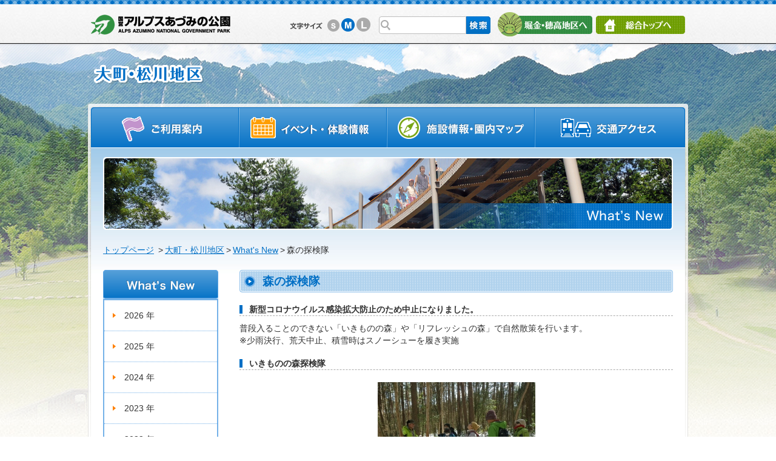

--- FILE ---
content_type: text/html; charset=UTF-8
request_url: https://azumino-koen.jp/oomachi_matsukawa/new/topics.php?id=2403
body_size: 4386
content:
<!doctype html>
<html>
<!-- InstanceBegin template="/Templates/chiku_kasou.dwt" codeOutsideHTMLIsLocked="false" -->

<head>
    <!-- Google tag (gtag.js) -->
    <script async src="https://www.googletagmanager.com/gtag/js?id=G-WLVHJWYB0N"></script>
    <script>
    window.dataLayer = window.dataLayer || [];

    function gtag() {
        dataLayer.push(arguments);
    }
    gtag('js', new Date());

    gtag('config', 'G-WLVHJWYB0N');
    </script>
    <meta charset="utf-8">
    <!-- InstanceBeginEditable name="doctitle" -->
    <title>森の探検隊 | What's New｜国営アルプスあづみの公園 大町・松川地区</title>
    <!-- InstanceEndEditable -->
    <meta name="viewport" content="width=device-width">
    <link rel="shortcut icon" href="../../favicon.ico" />
    <!-- InstanceBeginEditable name="meta" -->
    <!-- InstanceEndEditable -->
    <script type="text/javascript" src="../../common/js/jquery.js"></script>
    <script type="text/javascript" src="../../common/js/jquery.textresizer.min.js"></script>
    <script type="text/javascript" src="../../common/js/jquery.cookie.js"></script>
    <script type="text/javascript" src="../../common/js/chiku.js"></script>
    <!--<script type="text/javascript" src="../common/js/chiku_sp.js"></script>-->
    <link href="../../common/css/normalize.css" rel="stylesheet" type="text/css">
    <link href="../../common/css/area_base.css" rel="stylesheet" type="text/css">
    <!--<link href="../common/css/area_base_sp .css" rel="stylesheet" type="text/css">-->



    <link href="../common/css/style.css" rel="stylesheet" type="text/css">
    <!--<link href="../oomachi_matsukawa/common/css/style_sp.css" rel="stylesheet" type="text/css">-->


    <style type="text/css">
    #gnav_whatsnew>a {
        background-position: left bottom;
    }

    #l_ {
        background-color: #F9F5EE;
    }

    #local_main {
        width: 715px;
    }
    </style>

    <!-- InstanceBeginEditable name="head" -->
    <!-- InstanceEndEditable -->
    <!-- InstanceParam name="chiku" type="text" value="om" -->
    <!-- InstanceParam name="gnav" type="text" value="whatsnew" -->
    <!-- InstanceParam name="lnav" type="text" value="" -->
    <!-- InstanceParam name="column" type="text" value="2" -->
    <link rel="stylesheet" href="/2024/js/drawer/drawer.css?20260116145422" />
    <script src="/2024/js/drawer/iscroll.js"></script>
    <script src="/2024/js/drawer/drawer.js"></script>
    <script src="/2024/js/drawer/bootstrap.dropdown.js"></script>
    <script>
    jQuery(document).ready(function($) {
        $(".drawer").drawer({
            class: {
                dropdown: 'drawer-dropdown'
            },
            iscroll: {
                mouseWheel: true,
                preventDefault: false
            },
            showOverlay: false
        });
    });
    </script>
    <link href="/2024/css/oomachi_matsukawa_sp.css?20260116145422" rel="stylesheet" type="text/css">
</head>

<body class="om drawer drawer--right">
    <div id="header" class="cf">
        <nav id="fixed-nav">
            <div id="hamburger">
                <button type="button" class="drawer-toggle drawer-hamburger">
                    <span class="drawer-hamburger-icon"></span>
                </button>
            </div>
        </nav>
        <div id="header_top"></div>
        <div id="header_innner" class="cf"><a href="../../index.php"><img id="logo" src="../../common/images/logo.png" width="230" height="33" alt="国営アルプスあづみの公園" /></a>
            <div id="change_size"> <img src="../../common/images/size.png" width="54" height="11" alt="" />
                <ul class="font_size cf">
                    <li id="size_s"><a href="javascript:;">S</a></li>
                    <li id="size_m"><a href="javascript:;">M</a></li>
                    <li id="size_l"><a href="javascript:;">L</a></li>
                </ul>
            </div>

            <a id="search_sp" href=""></a>
            <form method="get" action="../result.html" class="search">
                <input type="text" name="q" class="textBox">
                <input type="image" src="../common/images/btn_serch.png" value="" class="btn">
            </form>

            <div id="header_link"> <a id="link_area" href="../../horigane_hotaka/index.php">堀金・穂高地区へ</a> <a id="link_top" href="../../index.php">総合トップへ</a> </div>
            <a id="menu_sp" href="javascript:;">メニュー</a>
        </div>
        <nav id="global-nav" class="drawer-nav">
            <ul class="gnav-list drawer-menu">
                <li><a href="https://www.azumino-koen.jp/">総合トップ</a></li>
                <li><a href="https://www.azumino-koen.jp/oomachi_matsukawa/">大町・松川地区</a></li>
                <li class="drawer-dropdown second-menu"><a data-toggle="dropdown" href="https://www.azumino-koen.jp/oomachi_matsukawa/goriyou/index.html">ご利用案内<span class="drawer-caret"></span></a>
                    <ul class="drawer-dropdown-menu">
                        <li><a href="https://www.azumino-koen.jp/oomachi_matsukawa/goriyou/index.html">開園時間 / 休園日</a></li>
                        <li><a href="https://www.azumino-koen.jp/oomachi_matsukawa/goriyou/price.html">利用料金</a></li>
                        <li><a href="https://www.azumino-koen.jp/oomachi_matsukawa/goriyou/group.html">団体利用のご案内</a></li>
                        <li><a href="https://www.azumino-koen.jp/oomachi_matsukawa/goriyou/kyouiku.html">教育旅行のご案内</a></li>
                        <li><a href="https://www.azumino-koen.jp/oomachi_matsukawa/goriyou/attention.html">園内でのお願い</a></li>
                        <li><a href="https://www.azumino-koen.jp/oomachi_matsukawa/goriyou/facilities.html">施設利用のご案内</a></li>
                        <li><a href="https://www.azumino-koen.jp/oomachi_matsukawa/goriyou/voice.php">お客様の声</a></li>
                        <li><a href="https://www.azumino-koen.jp/faq/index.html" target="_blank">よくある質問</a></li>
                        <li><a href="https://www.azumino-koen.jp/oomachi_matsukawa/goriyou/contact.html">お問い合わせ</a></li>
                    </ul>
                </li>
                <li class="second-menu"><a href="https://www.azumino-koen.jp/oomachi_matsukawa/event/index.php">イベント・体験情報</a></li>
                <li class="drawer-dropdown  second-menu"><a data-toggle="dropdown" href="https://www.azumino-koen.jp/oomachi_matsukawa/map/index.html">施設情報・園内マップ<span class="drawer-caret"></span></a>
                    <ul class="drawer-dropdown-menu">
                        <li><a href="https://www.azumino-koen.jp/oomachi_matsukawa/map/index.html">園内マップ</a></li>
                        <li><a href="https://www.azumino-koen.jp/oomachi_matsukawa/map/center/index.html">センターゾーン</a></li>
                        <li><a href="https://www.azumino-koen.jp/oomachi_matsukawa/map/hozen/index.html">保全ゾーン</a></li>
                        <li><a href="https://www.azumino-koen.jp/oomachi_matsukawa/map/rinkan/index.html">林間レクリエーションゾーン</a></li>
                        <li><a href="https://www.azumino-koen.jp/oomachi_matsukawa/map/keiryu/index.html">渓流レクリエーションゾーン</a></li>
                        <li><a href="https://www.azumino-koen.jp/oomachi_matsukawa/map/shizen/index.html">自然体験ゾーン</a></li>
                    </ul>

                </li>
                <li class="second-menu"><a href="https://www.azumino-koen.jp/oomachi_matsukawa/access/index.html">交通アクセス</a></li>
                <li><a href="https://www.azumino-koen.jp/horigane_hotaka/">堀金・穂高地区</a></li>

                <li><a href="https://www.azumino-koen.jp/blog/">あづみのブログ</a></li>
                <li><a href="https://www.azumino-koen.jp/en/">English</a></li>
                <li><a href="https://www.azumino-koen.jp/horigane_hotaka/new/topics.php?id=1517">簡体中文（堀金・穂高地区）</a></li>
                <li><a href="https://www.azumino-koen.jp/oomachi_matsukawa/new/topics.php?id=1518">簡体中文（大町・松川地区）</a></li>

            </ul>
        </nav>
    </div>
    <div id="page">
        <div id="logo_wrap"> <a href="../index.php"><img id="area_logo" src="../common/images/area_logo.png" width="182" height="34" alt="大町・松川地区" /></a> </div>

        <div id="wrap">
            <div id="nav_wrap" class="cf">
                <ul id="nav">
                    <li id="gnav_goriyou"><a href="../goriyou/index.html">ご利用案内</a>
                        <ul class="submenu cf">
                            <li><a href="../goriyou/index.html">開園時間 / 休園日</a></li>
                            <li><a href="../goriyou/price.html">利用料金</a></li>
                            <li><a href="../goriyou/group.html">団体利用のご案内</a></li>
                            <li><a href="../goriyou/kyouiku.html">教育旅行のご案内</a></li>
                            <li><a href="../goriyou/attention.html">園内でのお願い</a></li>
                            <li><a href="../goriyou/facilities.html">施設利用のご案内</a></li>
                            <li><a href="../goriyou/yoyaku.html">BBQ・デイキャンプのご利用案内</a></li>
                            <li><a href="../goriyou/mtb.html">マウンテンバイクパークのご利用案内</a></li>
                            <li><a href="../goriyou/voice.php">お客様の声</a></li>
                            <li><a href="../../faq/index.html" target="_blank">よくある質問</a></li>
                            <li style="border-bottom:none;"><a href="../goriyou/contact.html">お問い合わせ</a></li>
                        </ul>
                    </li>
                    <li id="gnav_event"><a href="../event/index.php">イベントスケジュール</a> </li>
                    <li id="gnav_map"><a href="../map/index.html">施設情報・園内マップ</a>
                        <ul class="submenu cf">
                            <li><a href="../map/index.html">園内マップ</a></li>
                            <li><a href="../map/center/index.html">センターゾーン</a></li>
                            <li><a href="../map/hozen/index.html">保全ゾーン</a></li>
                            <li><a href="../map/rinkan/index.html">林間レクリエーションゾーン</a></li>
                            <li><a href="../map/keiryu/index.html">渓流レクリエーションゾーン</a></li>
                            <li style="border-bottom:none;"><a href="../map/shizen/index.html">自然体験ゾーン</a></li>
                        </ul>
                    </li>
                    <li id="gnav_access"><a href="../access/index.html">交通アクセス</a> </li>
                </ul>
            </div>
            <div id="body" class="cf">
                <div id="mv">
                    <!-- InstanceBeginEditable name="mv" --><img src="images/local_top_new.png" width="940" height="120" alt="" /><!-- InstanceEndEditable -->
                </div>
                <div id="middle" class="cf">
                    <div id="breadclam" class="cf">
                        <ul>
                            <li> <a href="../../index.php">トップページ</a> <span class="divider">&gt;</span> </li>
                            <!-- InstanceBeginEditable name="breadclam" -->
                            <li><a href="../index.php">大町・松川地区</a><span class="divider">&gt;</span></li>
                            <li><a href="./?year=2021">What's New</a><span class="divider">&gt;</span></li>
                            <li>森の探検隊</li>
                            <!-- InstanceEndEditable -->
                        </ul>
                    </div>
                    <!-- InstanceBeginEditable name="social" -->
                    <div id="social"></div>
                    <!-- InstanceEndEditable -->
                </div>
                <div id="innner">
                    <div id="local_page" class="cf">
                        <div id="local_main">
                            <!-- InstanceBeginEditable name="local_main" -->
                            <div class="topics">
                                                                                                <h2><span>森の探検隊</span></h2>
                                                                                                                                <h3 class="item">新型コロナウイルス感染拡大防止のため中止になりました。</h3>
                                                                                                                                <p>普段入ることのできない「いきものの森」や「リフレッシュの森」で自然散策を行います。<br>
※少雨決行、荒天中止、積雪時はスノーシューを履き実施</p>
                                                                                                                                <h3 class="item">いきものの森探検隊</h3>
                                                                                                                                <div class="topic_img">
                                                                        <img src="../../new/images/topics_img_22736_1.jpg" class="topic_img_left" alt="">
                                                                                                        </div>
                                                                                                                                <p>◇日 時：令和4年 1月8日（土）(1)10:00～12:00、(2)13:00～15:00<br>
◇場 所：いきものの森<br>
◇受 付：事前申込（定員に満たない場合、当日受付あり）<br>
◇対 象：小学生以上<br>
◇集 合：インフォメーションセンター<br>
◇定 員：各回15名<br>
◇持ち物：長靴やスノーブーツ<br>
◇参加費：無料</p>
                                                                                                                                <h3 class="item">スポーツと遊びの森探検隊</h3>
                                                                                                                                <p>※少雨決行、荒天中止、積雪時はスノーシューを履き実施<br>
◇日 時：令和4年 1月15日（土）・22日（土）(1)10:00～12:00、(2)13:00～15:00<br>
◇場 所：スポーツと遊びの森（MTBパーク内）<br>
◇受 付：事前申込（定員に満たない場合、当日受付あり）<br>
◇対 象：小学生以上<br>
◇集 合：インフォメーションセンター<br>
◇定 員：各回15名<br>
◇持ち物：長靴やスノーブーツ<br>
◇参加費：無料</p>
                                                                                                                                <h3 class="item">リフレッシュの森探検隊</h3>
                                                                                                                                <p>◇日 時：令和4年 2月5日（土）(1)10:00～12:00、(2)13:00～15:00<br>
◇場 所：リフレッシュの森<br>
◇受 付：事前申込（定員に満たない場合、当日受付あり）<br>
◇対 象：小学生以上<br>
◇集 合：インフォメーションセンター<br>
◇定 員：各回15名<br>
◇持ち物：長靴やスノーブーツ<br>
◇参加費：無料</p>
                                                                                                                                <p>↓お申込みはこちらからお願いします↓</p>
                                                                                                                                <ul class="list_02">
                                    <li>
                                                                                <a href="https://www.azumino-koen.jp/forms/event/?form_id=737"  target="_blank">2/5（土）(1)10:00～12:00 【小学生以上対象】</a>
                                                                            </li>
                                </ul>
                                                                                                                                <ul class="list_02">
                                    <li>
                                                                                <a href="https://www.azumino-koen.jp/forms/event/?form_id=738"  target="_blank">2/5（土）(2)13:00～15:00 【小学生以上対象】</a>
                                                                            </li>
                                </ul>
                                                                
                            </div>
                            <!-- InstanceEndEditable -->
                        </div>

                        <div id="sub">
                            <div class="localnavi_top lnav_new">新着情報</div>
                            <ul class="localnavi">
                                                                <li class="item_border"><a href="./?year=2026">
                                        2026                                        年</a></li>
                                                                    <li class="item_border"><a href="./?year=2025">
                                        2025                                        年</a></li>
                                                                    <li class="item_border"><a href="./?year=2024">
                                        2024                                        年</a></li>
                                                                    <li class="item_border"><a href="./?year=2023">
                                        2023                                        年</a></li>
                                                                    <li class="item_border"><a href="./?year=2022">
                                        2022                                        年</a></li>
                                                                    <li class="item_border"><a href="./?year=2021">
                                        2021                                        年</a></li>
                                                                    <li class="item_border"><a href="./?year=2020">
                                        2020                                        年</a></li>
                                                                    <li class="item_border"><a href="./?year=2019">
                                        2019                                        年</a></li>
                                                                    <li class="item_border"><a href="./?year=2018">
                                        2018                                        年</a></li>
                                                                    <li class="item_border"><a href="./?year=2017">
                                        2017                                        年</a></li>
                                                                    <li class="item_border"><a href="./?year=2016">
                                        2016                                        年</a></li>
                                                                    <li class="item_border"><a href="./?year=2015">
                                        2015                                        年</a></li>
                                                                    <li class="item_border"><a href="./?year=2014">
                                        2014                                        年</a></li>
                                                                    <li class="item_border"><a href="./?year=2013">
                                        2013                                        年</a></li>
                                                                    <li class="item_border"><a href="./?year=2012">
                                        2012                                        年</a></li>
                                                                    <li class="item_border"><a href="./?year=2011">
                                        2011                                        年</a></li>
                                                                    <li class="item_border"><a href="./?year=2010">
                                        2010                                        年</a></li>
                                                                    <li><a href="./?year=2009">
                                        2009                                        年</a></li>
                                                                </ul>
                        </div>
                    </div>
                </div>
            </div>
            <div id="page_top_wrap" class="cf">
                <div class="page_top"> <a href="#header_top">ページの上部へ</a> </div>
            </div>
            <div id="footer">
                <div id="footer_top"></div>
                <div id="footer_middle" class="cf"> <img src="../../common/images/logo.png" width="230" height="33" alt="国営アルプスあづみの公園" />
                    <div class="area">
                        <p><strong>国営アルプスあづみの公園 大町・松川管理センター</strong></p>
                        <p>TEL：0261（21）1212 FAX：0261（21）1214</p>
                        <p>〒398-0004 長野県大町市常盤7791-4</p>
                    </div>
                </div>
                <div id="footer_bottom" class="cf">
                    <p>Copyright &copy; 2014 ALPS AZUMINO NATIONAL GOVERNMENT PARK All Rights Reserved.</p>
                    <ul id="footer_link" class="cf">
                        <li id="link_office"><a href="https://www.ktr.mlit.go.jp/nagano/nagano_index004.html">長野国道事務所公園課</a></li>
                        <li id="link_contact"> <a href="../goriyou/contact.html">お問い合わせ</a> </li>
                        <li id="link_sitemap"><a href="../../sitemap/index.html">サイトマップ</a></li>
                    </ul>
                </div>
            </div>
        </div>
    </div>
</body>
<!-- InstanceEnd -->

</html>

--- FILE ---
content_type: text/css
request_url: https://azumino-koen.jp/common/css/normalize.css
body_size: 1066
content:
@charset "utf-8";
/* CSS Document */

/*! normalize.css v1.1.1 | MIT License | git.io/normalize */
footer, header, hgroup, main, nav, section, summary {
	display: block
}
audio, canvas, video {
	display: inline-block;
*display:inline;
*zoom:1
}
audio:not([controls]) {
	display: none;
	height: 0
}
[hidden] {
	display: none
}
html {
	color: #000;
	font-size: 100%;
	-ms-text-size-adjust: 100%;
	-webkit-text-size-adjust: 100%;

}
html, button, input, select, textarea {
	font-family: sans-serif
}
body {
	margin: 0;
}
a:focus {
	outline: thin dotted
}
a:active, a:hover {
	outline: 0
}
h1 {
	margin: 0;
	padding-top: 0px;
	padding-right: 0px;
	padding-bottom: 0px;
	padding-left: 0px;
}
h2 {
	margin: 0;
	padding-top: 0px;
	padding-right: 0px;
	padding-bottom: 0px;
	padding-left: 0px;
	font-size: 100%;
}
h3 {
	margin: 0;
	padding-top: 0px;
	padding-right: 0px;
	padding-bottom: 0px;
	padding-left: 0px;
}
h4 {
	font-size: 1em;
	margin-top: 0px;
	margin-right: 0px;
	margin-bottom: 0px;
	margin-left: 0px;
}
h5 {
	font-size: .83em;
	margin: 1.67em 0
}
h6 {
	font-size: .67em;
	margin: 2.33em 0
}
abbr[title] {
	border-bottom: 1px dotted
}
b, strong {
	font-weight: bold
}
blockquote {
	margin: 1em 40px
}
dfn {
	font-style: italic
}
hr {
	-moz-box-sizing: content-box;
	box-sizing: content-box;
	height: 0
}
mark {
	background: #ff0;
	color: #000
}
p, pre {
	margin: 1em 0
}
code, kbd, pre, samp {
	font-family: monospace, serif;
	_font-family: 'courier new', monospace;
	font-size: 1em
}
pre {
	white-space: pre;
	white-space: pre-wrap;
	word-wrap: break-word
}
q {
	quotes: none
}
q:before, q:after {
	content: '';
	content: none
}
small {
	font-size: 80%
}
sub, sup {
	font-size: 75%;
	line-height: 0;
	position: relative;
	vertical-align: baseline
}
sup {
	top: -0.5em
}
sub {
	bottom: -0.25em
}


dl, menu, ol, ul {
	margin: 1em 0
}
dd {
	margin: 0 0 0 40px
}
menu, ol, ul {
	padding-top: 0;
	padding-right: 0;
	padding-left: 0;
	padding-bottom: 0;
}
nav ul, nav ol {
	list-style: none;
	list-style-image: none
}
img {
	border: 0;
	-ms-interpolation-mode: bicubic;
	background-position: 0 0%;
}
svg:not(:root) {
	overflow: hidden
}
figure {
	margin: 0
}
table {
	border-collapse: collapse;
	border-spacing: 0;
	padding-left: 10px;
}
.cf:before, .cf:after {
	content: " ";
	display: table
}
.cf:after {
	clear: both
}
.cf {
*zoom:1
}
dl, menu, ol, ul, img {
	margin-top: 0;
	margin-right: 0;
	margin-left: 0;
	margin-bottom: 0;
}
/*! clearfix */
.cf:before, .cf:after {
	content: "";
	display: table;
}
.cf:after {
	clear: both;
}
.cf {
	zoom: 1;
}
p {
	margin: 0;
}
li {
	list-style-type: none;
	list-style-image: none;
}
/*img-responsive*/
.img-responsive{
	max-width:100%;
	height:auto;
	display:block;
}
/*inline*/
.list-inline *{box-sizing:border-box}
.list-inline>*{display:inline-block}

--- FILE ---
content_type: text/css
request_url: https://azumino-koen.jp/common/css/area_base.css
body_size: 8620
content:
@charset "utf-8";
/* CSS Document */


body {
	font-size: 0.9em;
	color: #333333;
	line-height: 140%;
	background-image: url(../images/bg.jpg);
}
#page > h1 {
	background: none;
	border: none;
	margin: 0;
	padding: 0;
}
/*-------------------
ヘッダー
-------------------*/

#header {
	width: 100%;
	border-bottom: 1px solid #FFFFFF;
	box-shadow: 0 2px rgba(0,0,0,0.9);
	margin-left: auto;
	margin-right: auto;
	background-repeat: repeat-x;
	background-position: 0% bottom;
	background-image: url(../../images/bg_header_footer.jpg);
	height: 70px;
}
#header_top {
	background-repeat: repeat-x;
	width: 100%;
	height: 7px;
}
#header a {
	display: block;
	background-repeat: no-repeat;
}
#header #header_innner {
	width: 980px;
	margin-left: auto;
	margin-right: auto;
}
#logo {
	display: block;
	float: left;
	margin-right: 98px;
	margin-top: 17px;
}
/* --- 文字サイズ変更 --- */
#change_size {
	width: 133px;
	float: left;
	margin-top: 22px;
	margin-right: 14px;
}
#change_size img {
	float: left;
	margin-top: 8px;
	margin-right: 8px;
}
#change_size a {
	display: block;
	width: 23px;
	height: 23px;
	text-indent: 23px;
	white-space: nowrap;
	overflow-x: hidden;
	overflow-y: hidden;
}
#size_s, #size_m, #size_l {
	float: left;
}
#size_s {
	margin-right: 3px;
	height: 20px;
	width: 20px;
	margin-top: 3px;
}
#size_m {
	margin-right: 3px;
	height: 22px;
	width: 22px;
	margin-top: 1px;
}
#size_l {
	height: 23px;
	width: 23px;
}
#change_size #size_s:hover, #change_size #size_s.textresizer-active {
	background-position: 0% bottom;
}
#change_size #size_m:hover, #change_size #size_m.textresizer-active {
	background-position: 0% bottom;
}
#change_size #size_l:hover, #change_size #size_l.textresizer-active {
	background-position: 0% bottom;
}
/* --- 検索フォーム --- */
#header #header_innner form {
	float: left;
	margin-top: 20px;
	width: 190px;
	border-radius: 4px;
}
form.search div {
	width: 185px;
	padding: 1px 0;
	background-color: #ffffff;
	border: 1px #C3C3C3 solid;
	border-radius: 4px;
}
form.search input.textBox {
	width: 120px;
	background-color: #ffffff;
	border: none;
	color: #000000;
	background-image: url(../images/icon_serch.gif);
	background-repeat: no-repeat;
	background-position: 2px center;
	height: 25px;
	padding-left: 20px;
	border: 1px solid #BEBEBE;
	display: block;
	float: left;
	border-bottom-left-radius: 4px;
	border-top-left-radius: 4px;
}
form.search input.btn {
	width: 40px;
	height: 29px;
	padding: 0;
	letter-spacing: 0.3em;
	background-repeat: no-repeat;
	display: block;
}
/* --- スマホ用ボタン --- */
#header a#search_sp,#header a#menu_sp{
	text-indent: 100%;
	white-space: nowrap;
	overflow: hidden;
	display:none;	
}
/* --- 他ページへのリンクボタン --- */
#header_link {
	width: 310px;
	float: right;
}
#header_link a {
	float: left;
	text-indent: 100%;
	white-space: nowrap;
	overflow-x: hidden;
	overflow-y: hidden;
}
#header_link a:hover {
	opacity: 0.8;
}
#link_area {
	width: 157px;
	height: 40px;
	margin-right: 6px;
	margin-top: 13px;
	overflow-x: hidden;
	overflow-y: hidden;
	text-indent: 100%;
	white-space: nowrap;
}
#link_top {
	width: 147px;
	height: 30px;
	background-image: url(../images/btn_to_top.png);
	margin-top: 19px;
}
/*-------------------
大枠
-------------------*/
#logo_wrap {
	width: 988px;
	margin-left: auto;
	margin-right: auto;
}
#logo_wrap h1 {
	background-image: none;
	border: none;
}
#page {
	background-repeat: no-repeat;
	width: 100%;
	margin-left: auto;
	margin-right: auto;
	background-position: 50% 0.1%;
}
#wrap {
	width: 988px;
	margin-left: auto;
	margin-right: auto;
	margin-top: 27px;
	padding-top: 5px;
	border-radius: 4px;
	border-left: 1px solid #E4E3E1;
	border-right: 1px solid #E4E3E1;
	background-color: rgba(255, 255, 255, 0.8);
 filter:progid:DXImageTransform.Microsoft.gradient(startcolorstr=#7fffffff, endcolorstr=#7fffffff, gradienttype=0);
	-ms-filter: "progid:DXImageTransform.Microsoft.gradient(startColorstr=#7fffffff,endColorstr=#7fffffff)";
	zoom: 1;
}
#body {
	width: 980px;
	clear: both;
	padding-bottom: 41px;
	border-top: 1px solod;
	margin-left: auto;
	margin-right: auto;
	border-top: 1px solid #FFFFFF;
	background-repeat: repeat-x;
	background-color: #FFFFFF;
	position: relative;
	padding-bottom: 40px;
}
#body:before {
	content: url("../../images/border_main_top.png");
	display: block;
	float: left;
	height: 583px;
	left: -1px;
	position: absolute;
	width: 1px;
}
#body:after {
	content: url("../../images/border_main_top.png");
	display: block;
	float: right;
	height: 583px;
	position: absolute;
	right: -1px;
	top: -1px;
	width: 1px;
}
#innner {
	width: 940px;
	margin-left: auto;
	margin-right: auto;
}
#content {
	margin-top: 35px;
}
#left {
	float: left;
	width: 727px;
	background-image: url(../../images/dotted_beige01.gif);
	background-repeat: repeat-y;
	background-position: right top;
	margin-bottom: 30px;
	height: 465px;
}
#left_innner {
	width: 700px;
}
#side {
	width: 194px;
	float: right;
}

#bnr_facilities,#bnr_press{
	width: 194px;
	height: 54px;
	display: block;
	text-indent: 100%;
	white-space: nowrap;
	overflow: hidden;
	margin-bottom: 5px;
	background-repeat: no-repeat;
	}

#bnr_facilities{
	background-image: url(../images/bnr_facilities.jpg);
	}
#bnr_press{
	background-image: url(../images/bnr_press_release.jpg);
	}



#area_logo {
	margin-top: 34px;
	margin-left: 9px;
}
/*-------------------
グローバルナビ
-------------------*/
#nav {
	width: 982px;
	margin-left: auto;
	margin-right: auto;
	clear: both;
}
#nav li {
	float: left;
}
#gnav_goriyou > a, #gnav_event > a, #gnav_map > a, #gnav_access > a {
	height: 67px;
	display: block;
	background-repeat: no-repeat;
	overflow: hidden;
	text-indent: 100%;
	white-space: nowrap;
}
#nav > li > a:hover {
	background-position: 0% bottom;
}
#gnav_goriyou >a {
	width: 245px;
}
#gnav_event > a {
	width: 244px;
}
#gnav_map > a {
	width: 245px;
}
#gnav_access > a {
	width: 248px;
}
/*-------------------
ドロップダウン
-------------------*/
.submenu {
	border-bottom: 2px solid;
	width: 240px;
	border-left: 2px solid;
	border-right: 2px solid;
	background-color: #FFFFFF;
	border-top: 5px solid;
	position: absolute;
	display: none;
	z-index: 150;
}
.submenu a:hover {
	background-color: #F9F5EE;
}
.submenu > li {
	width: 240px;
	border-bottom: 1px dotted;
	/* [disabled]height: 40px;
*/
}
.submenu li >a {
	display: block;
	color: #333333;
	padding-top: 10px;
	padding-bottom: 10px;
	background-repeat: no-repeat;
	background-position: 14px center;
	padding-left: 33px;
	text-decoration: none;
	background-image: url(../images/icon_arrow_orange.png);
	padding-right: 10px;
}
.submenu li ul {
	border-top: 1px dotted #5FA5E4;/*width: 240px;*/
}
.submenu li ul li {
	background-position: 33px 18px;/*width: 240px;*/
}
.submenu li ul li a {
	background-image: url(../images/icon_local_orange.png);
	background-repeat: no-repeat;
	background-position: 33px 18px;
	padding-left: 43px;
	padding-top: 15px;
	padding-bottom: 15px;
}
.submenu li ul li ul li a {
	background-image: url(../images/icon_local02_orange.png);
	background-repeat: no-repeat;
	background-position: 40px 23px;
	padding-left: 50px;
	padding-top: 15px;
	padding-bottom: 15px;
}
#gnav_goriyou .submenu {
	margin-left: 1px;
	width: 240px;
}
#gnav_event .submenu {
	width: 240px;
}
#gnav_map .submenu {
	width: 241px;
}
#gnav_access .submenu {
	width: 243px;
	margin-right: 1px;
}
#gnav_goriyou .submenu li ul, #gnav_map .submenu li ul {
	width: 240px;
}
#gnav_event .submenu li ul {
	width: 239px;
}
#gnav_event .submenu li ul {
	width: 243px;
}
#gnav_goriyou .submenu li ul li, #gnav_map .submenu li ul li {
	width: 240px;
}
#gnav_event .submenu li ul li {
	width: 239px;
}
#gnav_access .submenu li ul li {
	width: 243px;
}
/*-------------------
メインビジュアル～
-------------------*/


#mv {
	margin-left: auto;
	margin-right: auto;
	border-radius: 4px;
	padding-top: 15px;
	width:940px;
}
#mv #top_slide {
	position:relative;
	width:940px;
	height:380px;
}
#mv #top_slide li {
	height: 380px;
	position:absolute;
}
#mv #top_slide li span.desc {
	display:block;
	width:96%;
	height: 1.2em;
	position:absolute;
	top:0;
	z-index:110;
	background-color:#000;
	color:#FFF;
	opacity:0.9;
	padding:8px 2% 10px;
	border-top-left-radius: 4px;
	border-top-right-radius: 4px;
}
/*-------------------
パンクズリスト
-------------------*/
#middle {
	width: 940px;
	margin-left: auto;
	margin-right: auto;
}
#breadclam {
	margin-top: 18px;
	height: 23px;
	margin-bottom: 20px;
	float: left;
}
#breadclam ul li {
	float: left;
}
.divider {
	padding: 0 3px;
}
/*-------------------
ソーシャルボタン
-------------------*/
#social {
	width: 250px;
	float: right;
	bottom: 50px;
}
#social iframe {
	width: 110px;
	float: right;
}
/*-------------------
緊急のお知らせ
-------------------*/


#caution {
	clear: both;
	background-color: #FFF7F7;
	border-radius: 4px;
	border: 2px solid #DA0606;
	margin-bottom: 23px;
	padding-top: 17px;
	padding-bottom: 15px;
	padding-left: 14px;
}
#caution img {
	display: block;
	float: left;
	margin-right: 20px;
}
#caution p {
	float: left;
	width: 722px;
}
/*-------------------
ニュース
-------------------*/

#news {
	width: 460px;
	float: left;
/*	height: 260px;*/
}
#newslist_wrap {
	border-top: 3px solid;
	border-bottom: 1px solid;
	border-left: 1px solid;
	border-right: 1px solid;
}
.title_box a {
	display: block;
	width: 115px;
	height: 29px;
	float: right;
	background-image: url(../../images/btn_link_list.png);
	margin-top: 9px;
	margin-right: 12px;
	overflow: hidden;
	text-indent: 100%;
	white-space: nowrap;
}
#newslist_wrap {
	overflow-y: scroll;
	height: 210px;
}
.title_box {
	position: relative;
}
#whatsnew{
	width: 119px;
	width: 150px;
	height: 20px;
	color:#FFF;
	background-position: 40px 0%;
}

#whatsnew:before {
	display: block;
	height: 15px;
	margin-top: -5px;
	position: absolute;
	left:-445px;
	top: 22px;
	width: 15px;
}
#whatsnew-list li {
	padding-top: 20px;
	padding-bottom: 15px;
	border-bottom: 1px dotted #999999;
}
.odd {
	background-color: #F9F5EE;
}
#news .date {
	margin-left: 20px;
}
.date {
	background-position: 0 center;
	background-repeat: no-repeat;
	display: block;
	font-weight: bold;
	padding-left: 20px;
	background-image: url(../images/icon_arrow_orange.png);
}
.date span.new {
	display: inline-block;
	padding: 2px 8px;
	margin-left:10px;
	color:#FFF;
	background-color:#F93;
	line-height:12px;
	height:12px;
	font-size:12px;
	border-radius:4px;
}
.text {
	padding-left: 20px;
	display: block;
}
/*.title_box h3, .title_box h3 {
	margin: 0;
	padding: 0;
	background: none;
}*/



/*-------------------
お知らせ
-------------------*/

#info {
	width: 436px;
	float: right;
	padding-right: 10px;
	padding-left: 10px;
	border-radius: 4px;
	border: 2px solid;
	height: 244px;
	padding-top: 16px;
}
#info_top {
	border-bottom: 3px solid;
	padding-bottom: 10px;
}
#info_top img {
	display: block;
	background-repeat: no-repeat;
	padding-left: 9px;
}
#infot_list {
	overflow-y: scroll;
	height: 185px;
	margin-top: 10px;
}
#infot_list li {
	padding-top: 20px;
	padding-bottom: 15px;
	border-bottom: 1px dotted #999999;
}
#info .date {
	margin-left: 5px;
}
/*-------------------
最新イベント情報
-------------------*/

#title {
	background-repeat: no-repeat;
	background-position: 0% center;
	height: 24px;
	padding-left: 16px;
}
#title h2 {
	border: none;
	margin: 0;
	padding: 0;
	background-repeat: no-repeat;
	width: 153px;
	height: 19px;
	text-indent: 100%;
	overflow: hidden;
	white-space: nowrap;
}
#event_box {
	clear: both;
	padding-top: 50px;
}
#title span {
	background-repeat: repeat-x;
	display: block;
	width: 751px;
	float: right;
	height: 3px;
	margin-top:-11px;
}
#title img {
	vertical-align: middle;
	display: block;
	float: left;
}
#event_block {
	width: 904px;
	margin-left: auto;
	margin-right: auto;
	border-radius: 4px;
	padding-top: 16px;
	padding-right: 16px;
	padding-bottom: 16px;
	padding-left: 16px;
	background-image: url(../../images/bg_event_block.jpg);
	position: relative;
}
#event_block_wrap {
	border: 1px solid #E5E5E5;
	margin-left: auto;
	margin-right: auto;
	border-radius: 4px;
	margin-top: 15px;
	background-color: #FFFFFF;
	padding-top: 2px;
	padding-bottom: 2px;
	width: 940px;
}
#event_info {
	clear: both;
	padding-top: 37px;
}
#event_list_wrap {
	padding-left: 1px;
	padding-bottom: 1px;
	padding-right: 1px;
	border: 1px solid #E5E5E5;
	border-bottom-left-radius: 4px;
	border-bottom-right-radius: 4px;
}
#event_list_area {
	width: 420px;
	height: 270px;
	float: left;
	padding: 10px 10px;
	background-image: url(../../images/bg_local_list.jpg);
	border-bottom-left-radius: 4px;
	border-bottom-right-radius: 4px;
	position: relative;
	border-radius: 4px;
}
#event_list_area.wide {
	width: 800px;
	float: none;
	margin: 0 auto;
}
#event_list_area.multiple {
	height: 300px;
}
#event_list_box {
	background-color: #F9F5EE;
	border-radius: 4px;
	height: 270px;
	width: 380px;
	padding: 0 20px;
	margin: 0;
}
.wide #event_list_box {
	width: 760px;
}
#event_list_inner {
	height: 270px;
	width: 380px;
	padding: 0;
	margin: 0;
	overflow: hidden;
}
.wide #event_list_inner {
	width: 760px;
}
#event_list {
	height: 270px;
	padding: 0;
	margin: 0;
}
#event_list li {
	width: 170px;
	height: 250px;
	float: left;
	padding: 10px 10px;
}
#event_list li img {
	display: block;
	margin: 0 auto;
}
#event_list li a {
	font-weight: bold;
	display: block;
	width: 160px;
	margin: 5px auto;
}
#event_list li p {
	margin: 0 auto;
	padding-top: 5px;
	width: 160px;
}
event_list li img {
	margin-bottom: 16px;
	display: block;
}
/*↓↓スライドボタン↓↓*/
.slide_btn {
	position: absolute;
	top: 130px;
	z-index: 10;
}
#slide_btn_left {
	left: 10px;
}
#slide_btn_right {
	right: 10px;
}
.slide_btn a {
	display: block;
	width: 22px;
	height: 44px;
	text-indent: 100%;
	white-space: nowrap;
	overflow-x: hidden;
	overflow-y: hidden;
	background-repeat: no-repeat;
}
.slide_btn .back {
	background-image: url(../../images/btn_slide_event_left.gif);
	float: left;
}
.slide_btn .next {
	background-image: url(../../images/btn_slide_event_right.gif);
	float: right;
}
/*↑↑スライドボタン↑↑*/
#movie {
	float: right;
	width: 430px;
}

#movie span {
	display: block;
	background-image: url(../../images/movie.png);
	background-repeat: no-repeat;
	height: 40px;
	text-indent: 100%;
	white-space: nowrap;
	overflow: hidden;
}


/*↓↓スライドボタン(イベント情報)↓↓*/

#control{
	clear: both;
	padding-top: 15px;
	}
#control li{
	float:left;
	margin-right: 3px;	
	}
#control li a{
	background-repeat: no-repeat;
    display: block;
    height: 16px;
    margin: 0;
    padding: 0;
    text-decoration: none;
    width: 16px;
	}

/*↑↑スライドボタン↑↑*/

/*-------------------
イベントカレンダー
-------------------*/

#ec_box {
	width: 700px;
	border-radius: 4px;
}
.title_box {
	height: 47px;
	border-top-left-radius: 4px;
	border-top-right-radius: 4px;
}
.title_top {
	background-repeat: no-repeat;
	padding-left: 15px;
	display: block;
	background-position: 20px center;
	margin-top: 15px;
	float: left;
	text-indent: 100%;
	white-space: nowrap;
	overflow: hidden;
}
#event_calender{
	width: 156px;
	width: 225px;
	height: 20px;
	color: #FFF;
	background-position: 30px 0%;
	background-image: url(../../images/calendar.png);
	}

#event_calender:before {
	display: block;
	height: 15px;
	margin-top: -5px;
	position: absolute;
	left:-690px;
	top: 22px;
	width: 15px;
}



#btn_weather {
	display: block;
	width: 258px;
	height: 33px;
	text-indent: 100%;
	white-space: nowrap;
	overflow-x: hidden;
	overflow-y: hidden;
	background-repeat: no-repeat;
	margin-top: 7px;
}
#calendar_title {
	background-repeat: no-repeat;
	padding-left: 46px;
	background-position: 19px center;
	margin-top: 15px;
	display: block;
	float: left;
	margin-right: 13px;
}
#calendar_text {
	/*margin-right: 10px;
	margin-left: 10px;*/
	display: block;
	float: left;
	margin-top: 12px;
}
#ec_detail {
	padding-top: 16px;
	padding-right: 16px;
	padding-bottom: 16px;
	padding-left: 16px;
	border-bottom-left-radius: 4px;
	border-bottom-right-radius: 4px;
    background-image: url("../../images/bg_ec_detail.jpg");
}
#ec_detail_wrap {
	width: 696px;
	border: 1px solid #E5E5E5;
	padding-left: 1px;
	padding-right: 1px;
	padding-bottom: 1px;
	border-bottom-left-radius: 4px;
	border-bottom-right-radius: 4px;
}
/*---カレンダー---*/
.calendar {
	border: 2px solid;
	border-radius: 4px;
	padding-top: 11px;
	padding-right: 11px;
	padding-bottom: 11px;
	padding-left: 11px;
	width: 205px;
	float: left;
	background-color: #FFFFFF;
}
.calendar_top {
	margin-left: auto;
	margin-right: auto;
	height: 25px;
	margin-bottom: 12px;
}
.calendar_top span {
	vertical-align: middle;
/*	width: 80px;*/
	margin-left: 12px;
	font-weight: bold;
	margin-top: 5px;
	position: absolute;
	left: 100px;
	font-size: 14px;
}

#left_innner_shot{
  display: flex;
}
#left_innner_shot #ec_box_shot{
  margin-right: 20px;
}
#just_month_calendar{
  position: relative;
}
#next_month_calendar::before,
#just_month_calendar::before{
 content:'';
 width: 100%;
 height: 100%;
 z-index: 1;
 top:0;
 left:0;
 position: absolute;
}
.calendar_top_shot,
.calendar_top{
  position: relative;
  z-index: 2;
}
.calendar_top_shot span{
width: auto;
left:0;
}

.last_month, .next_month {
	width: 52px;
	height: 25px;
	display: block;
}
.last_month {
	float: left;
}
.next_month {
	float: right;
}
.calendar_top a {
	text-indent: 100%;
	overflow-x: hidden;
	overflow-y: hidden;
	white-space: nowrap;
	width: 52px;
	height: 25px;
}
.calendar .week .sunday {
	background-color: #DD8477;
}
.calendar .week .saturday {
	background-color: #5BA5E8;
}
.days, .week {
	clear: both;
	width: 227px;
}
.calendar .week li {
	float: left;
	width: 27px;
	height: 20px;
	text-align: center;
	margin-right: 2px;
	margin-bottom: 1px;
	color: #FFFFFF;
	font-size: 14px;
}
.calendar .days li {
	float: left;
	background-repeat: repeat-x;
	margin-right: 2px;
	width: 25px;
	height: 25px;
	text-align: center;
	margin-bottom: 1px;
	border: 1px solid #E5E5E5;
	background-image: url(../images/bg_day.jpg);
}

.calendar .days li a {
	width: 25px;
	height: 23px;
 	padding-top: 2px;
	display: block;
	text-decoration: none;
	font-size: 14px;
	color: #444444;
}
.calendar .days .sun {
	clear:both;
}
.calendar .days .close {
	background-image: url(../../images/bg_close.jpg);
}
.calendar .days .none {
	background-image: url(../../images/bg_none.jpg);
}
.calendar .days .free {
	background-image: url(../../images/bg_free.png);
}
.calendar .days .free_child {
	background-image: url(../../images/bg_free_child.png);
}
.calendar .days .free_silver {
	background-image: url(../../images/bg_free_silver.png);
}
.calendar .icon_free{
	background-image: url(../../images/free.gif);

}
.calendar .days .selected{
	width: 23px;
	height: 23px;
	border: 2px solid;
	font-weight: bold;
}
.calendar .days .selected a {
    height: 24px;
    padding-top: 1px;
    width: 23px;
}

.calender_bottom {
	width: 203px;
}

.calendar .closed,.calendar .icon_free,.calendar .icon_free_child,.calendar .icon_free_silver{
	background-repeat: no-repeat;
	display: inline-block;
	padding-left: 15px;
	padding-top: 2px;
	background-position: 0% 4.5px;
	font-size: 15px;
	float: left;
	background-image: url(../../images/free.gif);
	
	}

.calendar .closed {
	margin-right: 10px;
	background-image: url(../../images/closed.gif);
}

.calendar .icon_free_child {
	margin-right: 10px;
	background-image: url(../../images/free_child.gif);
}

.calendar .icon_free_silver {
	margin-right: 10px;
	background-image: url(../../images/free_silver.gif);
}



/*---本日のイベント---*/
#ec_detail_right {
	width: 420px;
	float: right;
}
#event_today {
	width: 388px;
	float: right;
	padding-top: 15px;
	padding-right: 15px;
	padding-bottom: 15px;
	padding-left: 15px;
	background-color: #F9F5EE;
	border-radius: 4px;
	margin-bottom: 10px;
	border: 1px solid #FFFFFF;
	height: 255px;
}
#event_today_top {
	width: 381px;
	padding-left: 4px;
	padding-right: 4px;
	padding-top: 5px;
	padding-bottom: 5px;
	position: relative;
}
#event_today_wrap {
	overflow-y: scroll;
	margin-top: 9px;
	padding-top: 6px;
	height: 184px;
	width: 100%;
}
#event_today_top span {
	color: #FFFFFF;
	font-weight: bold;
	font-size: 1.4em;
	display: block;
	margin-top: 5px;
	left: 100px;
	position: absolute;
}
#yesterday, #tomorrow {
	width: 69px;
	height: 30px;
	display: block;
}
#yesterday {
	margin-right: 30px;
	float: left;
}
#tomorrow {
	float: right;
}
#event_today_top a {
	text-indent: 100%;
	overflow-x: hidden;
	overflow-y: hidden;
	white-space: nowrap;
}
#event_today li {
	clear: both;
	padding-top: 11px;
	padding-bottom: 11px;
	border-bottom: 1px dotted #999999;
}
.title {
	width: 274px;
	float: left;
}
.label {
	display: block;
	float: left;
	color: #FFFFFF;
	font-size: 10px;
	width: 70px;
	display: block;
	text-align: center;
	padding-top: 5px;
	padding-bottom: 5px;
	line-height: 10px;
}
.label-01 {
	background-color: #52AE72;
	margin-right: 9px;
}
.label-02 {
	background-color: #27B3DF;
	margin-right: 9px;
}
.label-03 {
	background-color: #D90000;
	margin-right: 9px;
}
.label-04 {
	background-color: #6D4C33;
	margin-right: 9px;
}
.label-05 {
	background-color: #F49402;
	margin-right: 9px;
}


/*-------------------
フェイスブック/ツイッター
-------------------*/
#facebook {
	width: 500px;
	height: 500px;
	float: left;
	overflow: hidden;
	border: none;
}
#twitter {
	width: 420px;
	height: 500px;
	float: right;
	overflow: hidden;
	border: none;
}
/*-------------------
サイドバナー
-------------------*/

#side a:hover {
	opacity: 0.8;
}
#azm_blog {
	width: 192x;
	margin-left: auto;
	margin-right: auto;

	border: 1px solid #E5E5E5;
	border-radius: 4px;
	margin-bottom: 18px;

}

#azm_blog_top {
	height: 29px;
	padding-top: 15px;
	position: relative;
}
#azm_blog_top span {
	display: block;
	background-image: url(../images/azm_top.png);
	background-repeat: no-repeat;
	text-indent: 100%;
	white-space: nowrap;
	overflow: hidden;
	margin-left: 48px;
}
#azm_blog_top:before {
	position: absolute;
　　float:left;
	height:15px;
	width:15px;
	position: absolute;	
	left: 22px;
	top:16px;
}

#azm_blog a {
	display: block;
	margin-bottom: 10px;
}
#azm_blog_top img {
	background-repeat: no-repeat;
	padding-left: 52px;
	background-position: 26px 0%;
}
#azm_blog_text {
	width: 162px;
	margin-left: auto;
	margin-right: auto;
	margin-top: 8px;
	margin-bottom: 8px;
}
#azm_blog_innner {
	padding-left: 10px;
	padding-bottom: 10px;
	padding-right: 10px;
	border-bottom: 1px solid #FFFFFE;
	border-right: 1px solid #FFFFFE;
	border-left: 1px solid #FFFFFF;
	background-image: url(../../images/bg_ec_detail.jpg);
	border-bottom-left-radius: 4px;
	border-bottom-right-radius: 4px;
	padding-top: 10px;
}
#azm_blog_innner > img{
	border: 3px solid #FFFFFF;
	}

#azm_blog span{
	font-weight: bold;
	font-size: 0.8em;
}
#azm_blog p{
	font-size: 0.8em;
	line-height: 1.3em;
	}
#side #bnr_wrap{
	padding-top:20px;
	background-repeat: repeat-x;
	background-position: 0% top;
	background-image: url(../../images/dotted_beige02.gif);	
	}

/*-------------------
横並びバナー
-------------------*/
#bnr_box {
	clear: both;
	background-image: url(../../images/dotted_beige02.gif);
	background-repeat: repeat-x;
	background-position: 0% top;
	margin-bottom: 30px;
}
#bnr_list {
	background-image: url(../../images/dotted_beige02.gif);
	background-repeat: repeat-x;
	background-position: 0% bottom;
	padding-top: 12px;
	padding-bottom: 12px;
}
#bnr_list li {
	float: left;
	margin-right: 4px;
	margin-bottom:4px;
}
#bnr_list li a{
	width: 232px;
	height: 74px;
	display: block;
	text-indent: 100%;
	white-space: nowrap;
	overflow-x: hidden;
	overflow-y: hidden;
}





#bnr_list a:hover {
	opacity: 0.8;
}
/*-------------------
自然景観～アクティビティエリア
-------------------*/
#attract_box {
	border-bottom-left-radius: 4px;
	border-bottom-right-radius: 4px;
	clear: both;
	padding-top: 55px;
}
#attract a {
	display: block;
	width: 188px;
	height: 73px;
}
#attract a:hover {
	background-position: 0% bottom;
}
#attract {
	background-repeat: repeat-x;
	background-position: 0% bottom;
	height: 77px;
}
#attract li {
	float: left;
}
.active {
	background-position: 0% bottom;
}
.attract_list_wrap {
	padding-left: 1px;
	padding-bottom: 1px;
	padding-right: 1px;
	border: 1px solid #E5E5E5;
	border-bottom-left-radius: 4px;
	border-bottom-right-radius: 4px;
	margin-bottom:20px;
}
.attract_list {
	padding-top: 10px;
	padding-left: 10px;
	background-image: url(../../images/bg_local_list.jpg);
	border-bottom-left-radius: 4px;
	border-bottom-right-radius: 4px;
	padding-bottom: 10px;
}
.attract_list ul {
	background-color: #F9F5EE;
	padding-left: 16px;
	padding-top: 20px;
	width: 902px;
	border-radius: 4px;
}
.attract_list ul li {
	width: 165px;
	float: left;
	margin-right: 15px;
	margin-bottom: 15px;
}
.attract_list ul li a {
	font-weight: bold;
}
/*-------------------
ページのトップへ
-------------------*/
.page_top a {
	height: 33px;
	width: 162px;
	display: block;
	float: right;
	text-indent: 100%;
	white-space: nowrap;
	overflow-y: hidden;
	overflow-x: hidden;
	margin-right: 25px;
}
/*-------------------
フッター
-------------------*/

#footer {
	clear: both;
	background-image: url(../images/bg_header_footer.jpg);
}
#footer_top {
	height: 7px;
	background-repeat: repeat-x;
}
#footer_bottom {
 color:;
	height: 47px;
	color: #FFFFFF;
}
#footer_bottom a {
	color: #FFFFFF;
}
#footer_bottom ul li {
	float: left;
	background-image: url(../images/icon_arrow_white.png);
	background-repeat: no-repeat;
	background-position: 0% center;
	padding-left: 7px;
	margin-right: 10px;
	font-size: 0.9em;
}
#footer_bottom ul {
	float: right;
	margin-top: 17px;
}
#footer_bottom p {
	float: left;
	margin-top: 15px;
	font-size: 0.9em;
}
#footer_bottom {
	padding-left: 20px;
	padding-right: 23px;
	clear: both;
}
.area {
	width: 310px;
	float: right;
	margin-top: 26px;
	margin-left: 30px;
	font-size: 0.9em;
}
#footer img {
	display: block;
	float: left;
	margin-top: 30px;
}
#footer_middle {
	padding-left: 15px;
	padding-right: 36px;
	height: 107px;
}
/*-------------------
メインビジュアルスライド
-------------------*/
.slidesel {
	height: 18px;
	width: 100px;
	position: relative;
	bottom: 30px;
	float: right;
	z-index:110;
}
.slidesel ul .btn_slide a {
	width: 16px;
	height: 16px;
	background-repeat: no-repeat;
	display: block;
	margin: 0;
	padding: 0;
	text-decoration: none;
}
.slidesel ul li {
	float: left;
	margin-right: 3px;
}
.on {
	background-position: 0% bottom;
}
/*--------------------------------------------------------------------------
下層ページ(レギュレーション)
--------------------------------------------------------------------------*/

/*-------------------
大枠
-------------------*/
#local_main {
	width: 715px;
	float: right;
	background-color: #FFFFFF;
}
#sub {
	float: left;
	width: 190px;
}
/*-------------------
ローカルナビゲーション
-------------------*/
#sub {
	width: 190px;
	float: left;
}
.localnavi_top {
	border-bottom: 3px solid;
	width: 190px;
	height: 47px;
	text-indent: 100%;
	white-space: nowrap;
	overflow-x: hidden;
	overflow-y: hidden;
}
.localnavi {
	border-bottom: 1px solid;
	width: 186px;
	border-left: 2px solid #74B1E8;
	border-right: 2px solid #74B1E8;
	border-bottom-left-radius: 4px;
	border-bottom-right-radius: 4px;
}
.localnavi li {
	border-bottom: 1px dotted;
}
.bn{
   border-bottom:none !important;}
.localnavi a {
	display: block;
	color: #333333;
	padding-top: 15px;
	padding-bottom: 15px;
	background-repeat: no-repeat;
	background-position: 14px 21px;
	padding-left: 33px;
	text-decoration: none;
	background-image: url(../images/icon_arrow_orange.png);
}
.localnavi a:hover {
	background-color: #F9F5EE;
}
.localnavi li ul {
	border-top: 1px dotted #5FA5E4;
}
.localnavi li ul li {
	background-position: 33px 18px;
}
.localnavi li ul li a {
	background-image: url(../images/icon_local_orange.png);
	background-repeat: no-repeat;
	background-position: 33px 18px;
	padding-left: 43px;
	padding-top: 15px;
	padding-bottom: 15px;
}
.localnavi li ul li ul li a {
	background-image: url(../images/icon_local02_orange.png);
	background-repeat: no-repeat;
	background-position: 40px 23px;
	padding-left: 50px;
	padding-top: 15px;
	padding-bottom: 15px;
}
.item_border {
	border-bottom: 1px dotted;
}
.stay {
	background-color: #D5D5D5;
	border-bottom: 1px solid;
}
#local_page {
}
/*-------------------
下層メイン
-------------------*/
h1 {
	background-repeat: no-repeat;
	border-top: 3px solid;
	padding-left: 1em;
	margin-bottom: 1em;
	color: #444444;
	padding-top: 1em;
	background-position: 0% 1.1em;
	font-size: 1.8em;
}
h2 {
	border: 1px solid;
	border-radius: 4px;
	margin-bottom: 18px;
	font-size: 1.3em;
	clear: both;
}
h2 span {
	border: 1px solid;
	background-position: 6px center;
	border-radius: 4px;
	line-height: 180%;
	padding-left: 36px;
	display: block;
	background-repeat: no-repeat;
}
h3 {
	background-repeat: no-repeat;
	background-position: 0% center;
	padding-left: 16px;
	font-size: 1em;
}
.image_block > img {
	display: block;
	float: right;
	margin-left: 27px;
	margin-bottom: 27px;
}
.image_block ul {
	padding-top: 15px;
	padding-right: 15px;
	padding-left: 15px;
	padding-bottom: 15px;
}
.image_block ul li {
	float: left;
	margin-right: 10px;
	margin-left: 10px;
	margin-bottom: 10px;
}
.image_block ul li span {
	display: block;
}
/*---コラム風レイアウト---*/
.read {
	padding-top: 15px;
	padding-right: 15px;
	padding-bottom: 15px;
	padding-left: 15px;
	background-color: #F9F5EE;
	border: 1px solid #BDBDAE;
}
.read span {
	display: block;
	float: left;
	margin-right: 11px;
}
.read p {
	float: right;
	width: 556px;
}
.read_simple {
	padding-top: 15px;
	padding-right: 15px;
	padding-bottom: 15px;
	padding-left: 15px;
	background-color: #F9F5EE;
	border: 1px solid #BDBDAE;
}
/*---箇条書き---*/

.list li {
	background-repeat: no-repeat;
	background-position:left 0.3em;
	padding-left: 15px;
}
.list_02 li {
	background-repeat: no-repeat;
	background-position: 0% center;
	padding-left: 24px;
}
/*---表組み---*/
.pattern_01 {
	margin-bottom: 10px;
}
.pattern_01 th {
	background-color: #F9F5EE;
}
.pattern_01 th, .pattern_01 td {
	border: 1px solid #BDBDAE;
}
.pattern_02 {
	border-bottom: 1px solid #BDBDAE;
}
.pattern_02 th, .pattern_02 td {
	border-top: 1px solid #BDBDAE;
}
.pattern_03 {
	width: 100%;
}
.pattern_03 th, .pattern_03 td {
	padding-top: 3px;
	padding-right: 3px;
	padding-bottom: 3px;
	padding-left: 3px;
	text-align: left;
	line-height: 200%;
}
.pattern_03 th {
	width: 140px;
	border-top: 1px solid #BDBDAE;
	border-bottom: 1px solid #BDBDAE;
	border-left: 1px solid #BDBDAE;
}
.pattern_03 td {
	border-top: 1px solid #BDBDAE;
	border-bottom: 1px solid #BDBDAE;
	border-right: 1px solid #BDBDAE;
}
.pattern_03 th span {
	background-color: #EFE4D1;
	display: block;
	padding-left: 10px;
}
.pattern_03 th span.required {
	background-color: #D90000;
	color: #FFFFFF;
	font-weight: normal;
	padding-top: 1px;
	padding-right: 2px;
	padding-left: 2px;
	padding-bottom: 1px;
	margin-left: 6px;
	display: inline;
	text-align: justify;
	font-size: 0.8em;
}
!important 

 /*---ボタン---*/
 #local_main #button {
 width: 317px;
 margin-left: auto;
 margin-right: auto;
}
#local_main #button {
	width: 450px;
	margin-left: auto;
	margin-right: auto;
}
/*予約フローボタン*/
#button a {
	height: 29px;
	display: inline-block;
	color: #686868;
	background-image: url(../../oomachi_matsukawa/goriyou/reservation/images/bg_btn.png);
	background-repeat: repeat-x;
	text-align: center;
	padding-top: 7px;
	text-decoration: none;
	font-weight: bold;
	border: 1px solid #BBBBBB;
	border-radius: 4px;
	padding-left: 25px;
	padding-right: 25px;
	width: 165px;
}
#button a:hover {
	opacity: 0.8;
}
.q_box {
	width: 342px;
	margin-top: 20px;
}
/*---faq---*/

#faq_block {
	margin-bottom: 50px;
}
.q_box ul {
	border-top: 1px dotted #AAAAAA;
	margin-top: 20px;
}
.q_box ul li {
	background-image: url(../images/icon_q.gif);
	background-repeat: no-repeat;
	font-weight: bold;
	padding-left: 45px;
	padding-top: 14px;
	padding-bottom: 15px;
	background-position: 0% center;
	border-bottom: 1px dotted #AAAAAA;
}
.left {
	float: left;
}
.right {
	float: right;
}
#local_main #headline01 {
	background-image: url(../images/icon_q.gif);
	border: none;
	font-size: 1.2em;
	font-weight: bold;
	background-position: 0% center;
	margin-top: 0;
	margin-right: 10px;
	margin-bottom: 10px;
	margin-left: 10px;
	padding-top: 0;
	padding-left: 45px;
}
#answer_box {
	background-color: #F9F5EE;
	padding-top: 20px;
	padding-left: 10px;
	padding-bottom: 20px;
	border: 1px solid #BDBDAE;
}
#answer_box p {
	background-repeat: no-repeat;
	padding-left: 50px;
	line-height: 180%;
}
#answer_box ul {
	margin-left: 52px;
	margin-top: 20px;
}
#answer_box ul li {
	background-repeat: no-repeat;
	padding-left: 22px;
	background-position: 0% center;
}
.item {
	border-bottom: 1px dashed #AAAAAA;
}
/*---サイトマップ---*/
.sitemap li span {
	display: block;
	background: #F9F5EE;
	padding-top: .8em;
	padding-left: .9em;
	padding-bottom: .8em;
	border-right: 1px solid #BDBDAE;
	border-left: 11px solid #BDBDAE;
	border-top: 1px solid #BDBDAE;
	border-bottom: 1px solid #BDBDAE;
	font-weight: bold;
}
.sitemap li ul li {
	background-image: url(../images/icon_sitemap.gif);
	background-repeat: no-repeat;
	background-position: 0% 15px;
	padding-left: 15px;
	margin-left: 11px;
	padding-top: 11px;
}
.sitemap li ul {
	float: left;
	width: 220px;
}
.sitemap li {
	width: 210px;
	float: left;
	margin-right: 25px;
}
.sitemap > li > a {
	text-decoration: none;
	color: #333333;
}
.sitemap > li > a:hover {
	background-color: #EFEAD3;
}
.sitemap > li > a {
	display: block;
	background: #F9F5EE;
	padding-top: .8em;
	padding-left: .9em;
	padding-bottom: .8em;
	border-right: 1px solid #BDBDAE;
	border-left: 11px solid #BDBDAE;
	border-top: 1px solid #BDBDAE;
	border-bottom: 1px solid #BDBDAE;
	font-weight: bold;
}


/*---フォトギャラリー---*/

ul#photogallery{
	background-color: #F9F5EE;
	padding: 20px;
	width:90%;
	margin-left:auto;
	margin-right:auto;
	margin-top:10px;
}
ul#photogallery li{
	float: left;
	margin-right: 14px;
}
ul#photogallery li a{
	display:block;
	height:105px;
}

.pop_up #photogalleryBox{
	float:left;
	clear:both;
	width:100%;
}

.pop_up ul#photogallery{
	padding:10px 30px;
	overflow:auto;
	height:125px;
}

.pop_up ul#photogallery li {
	margin-left:20px;
}

.pop_up ul#photogallery li a{
	background-image:none;
	width:140px;
	height:105px;
}




/*---------------------------------------------------------
ポップアップ
---------------------------------------------------------*/

/*---↓↓枠共通↓↓---*/
div#popup_background {
	background-color: #FFF;
	opacity: 0.8;
	z-index: 998;
	position: fixed;
	top: 0;
	left: 0;
}
.pop_up {
	border: 4px solid #369345;
	clear: both;
	/* [disabled]display: none;
*/
	z-index: 999;
	position: fixed;
	background-color: #FFFFFF;
}
.pop_up_title {
	font-weight: bold;
	border-bottom: 1px solod;
	line-height: 3em;
}
.pop_up_title a {
	float: right;
	display: inline-block;
}
.pop_up_title .close {
	float: right;
	display: block;
	background-image: none;
	border-radius: 4px;
	color: #FFFFFF;
	text-decoration: none;
	width: 40px;
	background-repeat: no-repeat;
	background-position: 10px center;
	padding-left: 35px;
	line-height: normal;
	height: 15px;
	padding-top: 8px;
	padding-bottom: 5px;
	margin-top: 5px;
	font-size: 0.8em;
	margin-right: 17px;
}
.feature {
	margin-left: 20px;
	margin-top: 15px;
	margin-bottom: 20px;
}
line-height: 3em;
.pop_up_innner {
	padding-top: 1px;
	padding-right: 1px;
	padding-bottom: 1px;
	padding-left: 1px;
}
.pop_up_title span {
	display: block;
	padding-left: 50px;
	background-repeat: no-repeat;
	background-position: 19px center;
}
.pop_main {
	padding-left: 20px;
	padding-right: 20px;
	padding-bottom: 20px;
	padding-top: 20px;
	background-color: #FFF;
}
.pop_up_innner a {
	display: block;
	width: 160px;
	height: 32px;
	float: right;
	margin-top: 11px;
}
.pop_up_innner #book_event {
	background-image: url(../images/btn_book_event.png);
	width: 160px;
	background-repeat: no-repeat;
	display: block;
	height: 32px;
	text-indent: 100%;
	overflow-x: hidden;
	overflow-y: hidden;
	white-space: nowrap;
	clear:right;
}
.pop_read {
	background-color: #F9F5EE;
	border: 1px solid #BDBDAE;
	margin-top: 5px;
	padding: 15px 15px 9px;
	width: 408px;
}
.pop_up_innner a:hover {
	opacity: 0.8;
}
#pop_up_detail_button {
	text-indent: 100%;
	overflow-x: hidden;
	overflow-y: hidden;
	white-space: nowrap;
	clear:right;
}
/*---↑↑枠共通↑↑---*/



/*---↓↓エリア用↓↓---*/
.area .pop_up_title span {
	float: left;
	padding-left: 0px;
}
.area .pop_up_title .icon {
	line-height: normal;
	margin-top: 10px;
	margin-left: 20px;
	margin-right: 10px;
	background-position: left top;
}
.pop_main .feature {
	width: 300px;
	float: left;
	margin-top: 0;
}
#popup_common .pop_up_innner .pop_main .area_more {
	float: left;
	margin-top: 30px;
	margin-left: 20px;
}
.pop_main img {
	display: block;
	float: right;
}
/*---↑↑エリア紹介用↑↑---*/


/*---↓↓あづみの学校用↓↓---*/
#school ul li {
	width: 150px;
	float: left;
	margin-right: 20px;
}
#school {
	width: 700px;
	padding-bottom: 30px;
}
#school ul {
	margin-left: 18px;
}
.lesson {
	color: #319040;
	font-weight: bold;
}
/*---↑↑あずみの学校用↑↑---*/



/*--------------------------------------------------------------------------
What's New
--------------------------------------------------------------------------*/
.topics h2{margin-bottom:18px}
.topics .item{margin-bottom:10px}
.topics p{margin-bottom:18px}
.topics ul.list_02{margin-bottom:18px}
div.topic_img{
	padding:10px;
	text-align:center;
}
div.topic_img img{
	display:inline-block;
}
div.topic_img img.topic_img_right{
	margin-left:30px;
}

.topics table th{
	width:30%;
}
.pdf {
	background-image: url(../images/icon_pdf.gif);
	background-repeat: no-repeat;
	padding-left: 20px;
}


--- FILE ---
content_type: text/css
request_url: https://azumino-koen.jp/oomachi_matsukawa/common/css/style.css
body_size: 2797
content:
@charset "utf-8";
/* CSS Document */




a {
	color: #0572C6;
}
/*-------------------
ヘッダー
-------------------*/

#header_top {
	background-image: url(../images/line_blue.gif);
}

/* --- 文字サイズ変更 --- */
#size_s  {
	background-image: url(../images/btn_size_s.png);
}
#size_m {
	background-image: url(../images/btn_size_m.png);
}
#size_l {
	background-image: url(../images/btn_size_l.png);
}

/* --- 検索フォーム --- */
form.search input.btn {
	background-image: url(../images/btn_serch.png);

}
/* --- 他ページへのリンクボタン --- */
#link_area {
	background-image: url(../images/btn_to_hh.png);
}
/*-------------------
コンテンツベース
-------------------*/

#page {
	background-image: url(../images/bg_top.png);
}

#body{background-color:none;}

/*-------------------
グローバルナビ
-------------------*/

#gnav_goriyou > a {
	background-image: url(../images/gnav_01.png);
}
#gnav_event > a {
	background-image: url(../images/gnav_02.png);
}
#gnav_map > a {
	background-image: url(../images/gnav_03.png);
}
#gnav_access > a {
	background-image: url(../images/gnav_04.png);
}

/*-------------------
ドロップダウン
-------------------*/
.submenu {
	border-bottom-color:#006FC5;
	border-left-color: #006FC5;
	border-right-color:#006FC5;
	border-top-color: #006FC5;
}

.submenu >li{
	border-bottom-color: #5FA5E4;
}

/*-------------------
メインビジュアル～
-------------------*/
#body {
	background-image: url(../../images/bg_main_top.jpg);

}
#slide01 {
	background-image: url(../../images/mv_om.png);
}


/*-------------------
ニュース
-------------------*/



#newslist_wrap {
	border-top-color: #74B1E8;
	border-bottom-color: #74B1E8;
	border-left-color: #74B1E8;
}

#whatsnew{
	background-image: url(../../../images/whatsnew.png);
}
#whatsnew:before {
	content: url("../images/icon_arrow_blue.png");
	left:-5px;
}
.title_box  {
	background-image: url(../../images/bg_blue.gif);

}

.title_box a {
	background-image: url(../../images/btn_link_list.png);
}



/*-------------------
お知らせ
-------------------*/
#info {
	background-color: #F0F8FD;
	border-color: #74B1E8;
}
#info_top {
	border-bottom-color: #0572C6;
}
/*-------------------
最新イベント情報
-------------------*/
#title {
	background-image: url(../../images/icon_rectangle_lightblue_b.gif);
}
#title h2{
	background-image: url(../../images/info_event.gif);	
	}

#title span {
	background-image: url(../../images/dotted_lightblue.gif);
}

/*↓↓スライドボタン(イベント情報)↓↓*/
#control li a{
	background-image: url("../../images/btn_slide.png")
	}
/*↑↑スライドボタン(イベント情報)↑↑*/

/*-------------------
イベントカレンダー
-------------------*/

.calendar_top span {
	color: #0572C5;
}
/*---カレンダー---*/
.calendar {
	border-color: #0673C6;
}
#event_calender:before {
	content: url("../images/icon_arrow_blue.png");
	left:-5px;
}


.calendar .days .selected{
	border-color:#0673C6;
	color: #0673C6;
}

.calendar .week li {
	background-color: #0572C6;
}
.last_month {
	background-image: url(../../images/btn_last_month.gif);
}
.next_month {
	background-image: url(../../images/btn_next_month.gif);
}
/*---本日のイベント---*/
#event_today_top {
	background-image: url(../../images/bg_lightblue.gif);

}

#yesterday {
	background-image: url(../../images/btn_yesterday.png);
}
#tomorrow {
	background-image: url(../../images/btn_tomorrow.png);
}

#btn_weather {
	background-image: url(../../images/btn_weather.png);
}


/*-------------------
施設のご予約バナー
-------------------*/
#booking{
	display: block;
	width: 700px;
	height: 71px;
	margin-top: 12px;
	position: relative;
	background-repeat: no-repeat;
	background-image: url(../../images/bnr_bbq.jpg);
	overflow-x: hidden;
	overflow-y: hidden;
	text-indent: 100%;
	white-space: nowrap;
}
#booking span{
	display: block;
	width: 133px;
	height: 23px;
	float: left;
	position: absolute;
	top: 40px;
	left: 25px;
	background-image: url(../../images/btn_book_bbq.png);
	background-repeat: no-repeat;
	overflow: hidden;
}
#booking a:hover{opacity:0.8;}
/*-------------------
サイドバナー
-------------------*/

#azm_blog_top {
	background-image: url(../../images/bg_blue.gif);
}
#azm_blog_top:before {
	content: url("../images/icon_arrow_blue.png");
}
#bnr_list #bnr01 a{
	background-image: url(../../images/bnr_01.png);
}

#bnr_list #bnr02 a{
	background-image: url(../../images/bnr_02.png);
}
#bnr_list #bnr03 a{
	background-image: url(../../images/bnr_03.png);
}
#bnr_list #bnr04 a{
	background-image: url(../../images/bnr_04.png);
}
#bnr_list #bnr05 a{
	background-image: url(../../images/bnr_05.png);
}
#bnr_list #bnr06 a{
	background-image: url(../../images/bnr_06.png);
}
#bnr_list #bnr07 a{
	background-image: url(../../images/bnr_07.png);
}
#bnr_list #bnr08 a{
	background-image: url(../../images/bnr_08.jpg);
}

/*-------------------
自然景観～アクティビティエリア
-------------------*/
#attract {
	background-image: url(../../images/bg_blue.gif);
}

#attract_01 a {
	background-image: url(../../images/attract_01_02.png);
}
#attract_02 a {
	background-image: url(../../images/attract_02.png);
}
#attract_03 a {
	background-image: url(../../images/attract_03.png);
}
#attract_04 a {
	background-image: url(../../images/attract_04.png);
}
#attract_05 a {
	background-image: url(../../images/attract_05.png);
}

/*-------------------
メインビジュアルスライド
-------------------*/
.slidesel ul .btn_slide a {
	background-image: url(../../images/btn_slide.png);
}

#photogallery ##btn_slide_l{
	background-image: url(../../map/images/slide/btn_slide_l.png);
	}

#photogallery ##btn_slide_r{
	background-image: url(../../map/images/slide/btn_slide_r.png);
	
	}
/*-------------------
ページのトップへ
-------------------*/
.page_top a{
	background-image: url(../../images/page_top.gif);
	
	}

/*-------------------
フッター
-------------------*/

#footer_top {
	background-image: url(../images/line_blue.gif);
}
#footer_bottom {
	background-color: #0572C6;
}

/*--------------------------------------------------------------------------
下層ページ(レギュレーション)
--------------------------------------------------------------------------*/
/*-------------------
ローカルナビゲーション
-------------------*/

.localnavi_top {
	border-color:#74B1E8;
}

.localnavi {
	border-color:#74B1E8;

}
.localnavi li {
	border-bottom-color:#74B1E8;
}

.lnav_goriyou{
	background-image: url(../images/lnav_goriyou.png);
	}
.lnav_map{
	background-image: url(../images/lnav_map.png);
	}

.lnav_access{
	background-image: url(../images/lnav_access.png);
	}
.lnav_new{
	background-image: url(../images/lnav_new.png);
	}

.lnav_press{
	background-image: url(../images/lnav_press.png);
	}
.localnavi li ul {
	border-top-color:#5FA5E4;
}

.item_border {
	border-bottom-color: #5FA5E4;
}


.stay {
	border-bottom-color:#5FA5E4;
}




/*-------------------
下層メイン
-------------------*/
h1 {
	background-image: url(../images/icon_circle_blue.gif);
	border-top-color:#006FC5;

}
h2 {
	border-color: #8DBFEA;
	background-image: url(../images/bg_headline_lightblue.gif);
}

h2 span{
	background-image: url(../images/icon_arrow_blue_02.png);
	border-color: #FFFFFF;
	color: #006FC5;
	}
	
h3 {
	background-image: url(../images/icon_rectangle_blue_b.gif);

}
 {
	color: #006FC5;
}
/*---箇条書き---*/
.list li {
	background-image: url(../images/icon_dotted_blue.gif);
}

.list_02 li {
	background-image: url(../images/icon_arrow_blue_03.png);

}

/*---faq---*/
#answer_box ul li {
	background-image: url(../images/icon_dotted_blue.gif);
}
#answer_box p {
	background-image: url(../images/icon_a.gif);

}


/*---フォトギャラリー---*/
#photogallery #btn_slide_l{
	background-image: url(../../map/images/slide/btn_slide_l.png);
	}
#photogallery #btn_slide_r{
	background-image: url(../../map/images/slide/btn_slide_r.png);	
	}
#photogallery ul{
	border-bottom-color:#75B1E5;
	border-top-color: #75B1E5;
}


/*--------------------------------------------------------------------------
ベントスケジュール
--------------------------------------------------------------------------*/
/*-------------------
お知らせmini
-------------------*/
/*#info_mini {
	background-color: #F0F8FD;
	border-color: #74B1E8;
}
#info_mini_top {
	border-bottom-color: #0572C6;
}
*/
/*-------------------
最新イベント情報
-------------------*/
/*
#event_info_top {
	background-image: url(../../images/bg_blue.gif);

}
#event_info_top {
	border-bottom:3px solid #5FA5E4;
}	
*/
/*--------------------------------------------------------------------------
アクセス
--------------------------------------------------------------------------*/

/*.access_top {
	border-color:#89BCEA;
}
.access_top div {
	background-image: url(../images/bg_headline_lightblue.gif);
}

.access_top div span {
	color: #006CC5;
	background-image: url(../images/icon_arrow_blue_02.png);
}
.access_top a {
	background-image: url(../../access/images/btn_train.png);
	float: right;
}
*/

/*---------------------------------------------------------
ポップアップ
---------------------------------------------------------*/


/*---↓↓枠共通↓↓---*/
.pop_up {
	border-color: #006FC5;
    width: 666px;
}
.pop_up_title {
	color: #0572C6;
	border-bottom-color: #006FC5;
	background-color: #E3F2FB;
}
.pop_up_title .close {
	background-color: #006FC5;
	background-image: url(../images/icon_close.png);

}
.pop_up_title span {
	background-image: url(../images/icon_arrow_blue_03.png);

}
.pop_up_innner a {
	background-image: url(../../map/images/bm_more_blue.png);
}
/*---↑↑枠共通↑↑---*/


/*---------------------------------------------------------
改行
---------------------------------------------------------*/
.topics .pattern_01{
	white-space: pre;
}

/*---------------------------------------------------------
edge ie
---------------------------------------------------------*/
@supports (-ms-ime-align: auto) {
	#whatsnew:before {
		left:-445px;
	}
	#event_calender:before {
		left:-690px;
	}
}
@media all and (-ms-high-contrast:none) {
	#whatsnew:before {
		left:-445px;
	}
	#event_calender:before {
		left:-690px;
	}
}


.eventqa{
  margin: 20px auto 50px;
  max-width: 780px;
  background-color:#fff;
  text-align: center;
  padding: 40px 20px;
  line-height: 1.8;
  border: 4px solid #319041;
}
.eventqa div{
margin-bottom: 10px;
}

.eventqa_btn{
  color: #fff;
  border-radius: 10px;
  background-color: #319041;
  display: block;
  width:300px;
  margin: 20px auto 0;
  padding: 15px 0;
  text-decoration: none;
}

#booking.banner{
	margin: 30px auto 0;
}
#bnr_list.bnr_list_horizontal {
  display: flex;
  jastify-content:space-between;
  flex-wrap:wrap;
  width: 500px;
  background-image: none;
  margin-left: -12px;
  padding-top: 0;
}
#bnr_list.bnr_list_horizontal #bnr_facilities,
#bnr_list.bnr_list_horizontal #bnr_press{
  height: 54px;
}
#left.bgn{
  background-image: none;
  height: auto;
}
#booking.booking_center{
  margin: 0 auto 20px;
}
#bnr_box{
  min-height:4px;
}

--- FILE ---
content_type: text/css
request_url: https://azumino-koen.jp/2024/css/oomachi_matsukawa_sp.css?20260116145422
body_size: 5829
content:
@charset "UTF-8";
/* CSS Document */
#global-nav{
	display:none;
}
.sp-sns-banner{
	display: none;
}
.map-hozen-box .mapLink02{
	display: none;
}
#hamburger {
	display: none;
}
@media only screen and (max-width: 960px) {
	#header a {
		display: inline-block;
		
	}
	#header_innner a{
		margin-top: 20px;
        margin-left: 10px;
	}
	#global-nav{
		display:block;
	}
	.map_om {
		background: none;
		height:0;
		width: 0;
	}
	.map_hh {
		background: none;
		height:0;
		width: 0;
	}
	.contents{
		width:100%;
	}
	#flg,#change_size,#search,#searchtitle,.sp_btn{
		display:none;
	}
	#logo{
		width: auto;
		height: auto;
		display: block;
		float: none;
		margin:0;
	}
	#logo img{
		width:90%;
		height:auto;
	}
	
	#logo_wrap {
		width: 100%;
	}
	#container,#park{
		width:100%;
	}
	.link_wrap > ul{
		padding-left:10px; margin-bottom:10px; margin-top:10px;
	}
	.link_wrap > ul + ul{
		padding-left:10px;
	}
	#footer_menu{
		float:left;font-size:0.8em;padding:10px;text-align:left;
	}
	#main {
		padding-top: 170px;
		padding-bottom:20px;
	}

	ul#park_ch {
		margin: 0 auto;
		clear: both;
		margin-left: -20px;
	}

	ul#park_ch li {
		float: left;
		padding-left: 20px;
	}

	#park a {
		position: absolute;
	}

	.map_hh {
		left: 20px;
	top: 170px;
	}

	.map_om {
		left: 20px;
		top: 450px;
	}

	#bnrbox li:first-child(){
		height:60px;
	}
	#bnrbox li:last-child(){
		height:88px;
	}
	nav#fixed-nav{
		position:fixed;
		top:10px; right:6px; z-index:1100;
	}

	nav#fixed-nav #hamburger{
		box-sizing:border-box;
		width:40px; height:40px;
		border-radius:100%;
		background-color:#0572C6;
		border:1px solid transparent;
		top:20px;
		display: block !important;
	}
	.drawer-open nav#fixed-nav #hamburger{
		background-color:transparent;
	}

	.drawer-nav{
		background:#0572C6;
		position:fixed;
		z-index:1001;
		top:0;
		box-sizing:border-box;
		width:100%; height:100%;
		text-align:center;
		padding:5vh 15%;
	}
	ul.drawer-menu{
		//display: none;
	}
	.drawer-nav ul.drawer-menu li ul li{
		list-style:disc outside;
		font-size:0.9em;
		line-height:1;
		text-align:left;
		margin-top:0.3em; margin-left:1.27em;
		color:#FFFFFF;

	}
	ul.drawer-menu > li{
		padding:0.8em 0;
		border-bottom:1px dashed #ffffff;
		text-align:left;
		font-size:1.2em;
	}

	ul.drawer-menu > li.sns{
		border-bottom:none;
		text-align: center;
		padding:20px 0;
	}
	ul.drawer-menu > li.sns a:first-child{
		margin-right:20px;
	}
	ul.drawer-menu > li.sns a{
		display:inline-block !important;
	}
	ul.drawer-menu > li img{
		width:24px !important;
	}
	ul.drawer-menu > li:last-child{
		border-bottom:none;
		padding-bottom:5em;
	}

	ul.drawer-menu > li a{
		display:block !important;
		text-decoration:none;
		font-size:0.85em; line-height:2;
		color: #ffffff;
	}
	ul.drawer-menu > li a:hover{
		text-decoration:none;
		color:#ffffff;
	}
	ul.drawer-menu > li a .ul > a{
		list-style-type:disc;
	}
	ul.drawer-menu > li a:hover{
		text-decoration:none;
		color:#ffffff;
	}
	ul.drawer-menu > li > a{
		text-align:left;
		display:block;
		outline: none!important;
		-moz-outline-style:none;
	}


	#hamburger{
		position:fixed;
		width:40px;
		height:auto;
		aspect-ratio:1/1;
		border-radius:9999px;
		background-color:#0572C6;
		top:20px;
		right:15px;
		z-index:100000;
	}
	#hamburger button{
		position:fixed;
		width:50px;
		height:auto;
		aspect-ratio:1/1;
		top:15px;
		right:10px;
		padding:0 15px;
		z-index:1000;
	}
	.drawer-hamburger{
		display:block;
		box-sizing:border-box;
		border:0;
		outline:0;
		background-color:transparent;
	}
	#hamburger .drawer-hamburger-icon,
	#hamburger .drawer-hamburger-icon::before,
	#hamburger .drawer-hamburger-icon::after{
		background-color:#fff;
		margin:0;
		width:100%;
		height:2px;
	}
	#hamburger .drawer-hamburger-icon{
		position:relative;
		display:block;
	}
	#hamburger .drawer-hamburger-icon::before,
	#hamburger .drawer-hamburger-icon::after{
		position:absolute;
		content:"";
		top:-7px;
		left:0;
	}
	#hamburger .drawer-hamburger-icon::after{
		top:7px;
	}
	#hamburger .drawer-hamburger::after{
		display:none;
	}
	.drawer-open #hamburger .drawer-hamburger-icon{
		background-color:transparent;
	}
	.drawer-open #hamburger .drawer-hamburger-icon::before,
	.drawer-open #hamburger .drawer-hamburger-icon::after{
		top:0;
	}
	.drawer-dropdown .drawer-caret{
		top:20px !important;
		right:0 !important;
		color:#FFFFFF;
	}
	.drawer-dropdown .drawer-caret {
		display: block;
		width: 0;
		height: 0;
		-webkit-transition: opacity .2s ease, -webkit-transform .2s ease;
		transition: opacity .2s ease, -webkit-transform .2s ease;
		transition: transform .2s ease, opacity .2s ease;
		transition: transform .2s ease, opacity .2s ease, -webkit-transform .2s ease;
		-webkit-transform: rotate(0deg);
		-ms-transform: rotate(0deg);
		transform: rotate(0deg);
		border-top: 8px solid #FFF;
		border-right: 6px solid transparent;
		border-left: 6px solid transparent;
		position: absolute;
		top: 1.45em;
		right: 6px;
		z-index: -1;
	}

	#header #header_innner {
		width: 100%;
	}
	#header #header_innner form {
		display:none;
	}
	#header_link{
		display:none;
	}
	
	#breadclam {
		margin-top: 0;
		height: auto;
		margin-bottom: 20px;
		float: none;
		width: 100% !important;
		font-size: 0.8em;
	}
	#wrap {
		width: 100%;

	}
	#wrap p{
		width: 100%;
	}
	#nav {
		display:none;
	}
	#body {
		width: 100%;
	}
	#mv {
		display: flex;
		justify-content: right;
		overflow:hidden;
		width: 98%;
	}
	#mv img{
		display: none;
	}
	#middle {
		width: 90%;
	}
	#innner {
		width: 90%;
	}
	#local_main {
		width: calc(100% - 20px);
		margin-bottom:50px;
		padding:10px;
	}
	#sub {
		width: 100%;
		float: none;
	}
	.localnavi {
		width:100%;
	}
	.localnavi_top {
		border-bottom: 0;

	}
	.localnavi li:first-child {
		border-top: 2px solid #74B1E8;
	}
	.localnavi li:last-child {
		border-bottom: 2px solid #74B1E8 !important;
	}
	#local_main table {
		width: 100% !important;
	}
	#footer_middle {
		padding-left: 15px;
		padding-right: 36px;
		height: auto;

	}
	.area {
		margin-bottom:20px;
	}
	#footer_bottom {
		height: auto;
		color: #FFFFFF;
		padding-bottom:15px;
		font-size: 0.8em;
	}
	.page_top a {
		margin-right: 15px;
	}
	#footer img {
		display: block;
		float: none;
		margin-top: 30px;
		width: auto;
		height: auto;
	}
	.area {
		width: 100%;
		float: none;
		margin-top: 26px;
		margin-left: 0;
		font-size: 0.8em;
	}
	#footer_bottom p {
		float: none;
		margin-top: 15px;
		font-size: 0.9em;
	}
	#footer_bottom ul {
		float: none;
		margin-top: 5px;
	}
	.gnav-list li.second-menu{
		padding-left:15px;
	}
	.om #map_top_right {

		background-size: contain;
	}
	#map_top_right {
		height: 280px;
	}
	#map_top_left {
        margin-top:0;
    }
	#map_top h3 + span + ul{
		display: none;
	}
	#map_top ul.mapLink{
		display: none;
	}
	#map_top {
        padding: 10px;
    }
	#dl_om {
        display:block;
		width: 50%;
		background-size: contain;
		margin: 10px 0 5px;
    }
	.facilities-120{
		height: 120px !important;
	}
	.facilities-120 > div{
		height: 108px !important;
		line-height: 75px !important;
	}
	#btn_center {
		top: 60px;
        width: 98px;
        left: 90px;
	}
	#btn_shizen {
		width: 120px;
        top: 200px;
        left: 80px;
		background-size: 100%;
	}
	#btn_keiryu {
		width: 134px;
        left: 80px;
        top: 120px;
	}
	#btn_rinkan {
		width: 134px;
        left: 150px;
        top: 90px;
	}
	#btn_hozen {
		width: 77px;
		left: 200px;
		top: 35px;
	}
	ul.om-new-open {
		float:none;
		font-size: 20px;

	}
	#event_block_wrap {
		width: 100%;
	}
	#event_block {
		width: 90%;
	}
	#event_list_area {
		width: calc(100% - 20px);
		margin-bottom: 3em;
		padding: 10px 10px 20px;
	}
	#event_list_box {
		width: calc(100% - 40px);
	}
	#event_list_inner {
		margin: 0 auto;
	}
	#event_block #movie {
		float: none;
		width: 100%;
	}
	#event_block #movie iframe {
			width: 100%;
	}
	#event_list_area.wide {
		width: 90%;
		
	}
	.wide #event_list_inner {
		width: 190px !important;
		margin: 0 auto;
	}
	.wide #event_list_box {
		width: calc(100% - 40px);
	}
	#left_innner_shot {
		display: block;
	}
	#left.bgn {
		background-image: none;
		height: auto;
		width: 100%;
	}
	#bnr_list.bnr_list_horizontal {
		display: block;
		jastify-content: space-between;
		flex-wrap: wrap;
		width: 100%;
		background-image: none;
		margin-left: 0;
		padding-top: 0;
		margin: 10px auto;
	}
	#bnr_list li {
		float: none;
		margin-right: 4px;
		margin-bottom: 4px;
		margin: 2px auto;
		text-align: center;
	}
	#bnr_list li a {

		margin: 0 auto;
	}
	#side {
		width: 100%;
		float: left;
	}
	#booking {
		display: block;
		width: 100%;
		height: 100px;
		margin-top: 12px;
		background-size: contain;
	
	}
	#facebook {
		width: 100%;
		height: 500px;
		float: none;
		overflow: hidden;
		border: none;
	}
	#twitter iframe{
		width: 100%;
	}
	.attract_list ul li {
		width: 48%;
		float: none;
		margin-right: 2%;
		margin-bottom: 15px;
	}
	.attract_list ul {
		background-color: #F9F5EE;
		padding-left: 16px;
		padding-top: 20px;
		border-radius: 4px;
		width: calc(100% - 32px);
	}
	.attract_list ul li:nth-child(even) {
		margin-right: 0;
	}
	.attract_list ul img{
		width: 100% !important;
	}
	
	.oomachi-matsukawa-index #mv {
        display: block;
    }
	.oomachi-matsukawa-index #mv img{
        display: block;
    }
	#mv #top_slide {
		position: relative;
		width: 100%;
		height: auto;
		aspect-ratio: 940 / 380;
	}
	#mv #top_slide li {
		height: auto;
		position: absolute;
		aspect-ratio: 940 / 380;
	}
	#mv #top_slide img {
        width: 100%;
    }
	#news {
		width: 100%;
		float: none;
		/* height: 260px; */
		margin-bottom: 20px;
	}
	#info {
		width: calc(100% - 20px);
		float: none;
		
	}
	#title span {
		background-repeat: repeat-x;
		display: block;
		width: 100%;
		float: none;
		height: 3px;
		margin-top: 5px;
	}
	#left_innner_shot #ec_box_shot {
		margin-right: 0;
	}
	#content .calendar {
		border: 2px solid;
		border-radius: 4px;
		padding-top: 11px;
		padding-right: 11px;
		padding-bottom: 11px;
		padding-left: 11px;
		width: 205px;
		float: none;
		background-color: #FFFFFF;
		margin: 0 auto;
	}
	#azm_blog_innner a img{
		width: 70% !important;
		height: auto;
		margin: 0 auto;
		display: block;
	}
	
	#bnr_list.bnr_list_horizontal {
        //display: flex;
		background: rgba(234,225,202,0.5);
        padding: 20px 0;
        border-radius: 5px;
    }
	#bnr_list li a {
		background-repeat: no-repeat;
		//width: 100%;
    	//background-size: contain;
	}
	#bnr_list li {
		//width:50%;
		text-align:center;
	}
	#attract{
		//display: none;
	}
	#booking span {
		display: block;
		width: 133px;
		height: 23px;
		float: left;
		position: absolute;
		top: 50px;
		right: 10px;
		left:auto;
		background-repeat: no-repeat;
		overflow: hidden;
	}
	#pickupbox_01{
		display: flex;
    	flex-wrap: wrap;
	}
	#pickupbox_02{
		display: flex;
    	flex-wrap: wrap;
	}
	#pickupbox_03{
		display: flex;
    	flex-wrap: wrap;
	}
	#pickupbox_04{
		display: flex;
    	flex-wrap: wrap;
	}
	#pickupbox_05{
		display: flex;
    	flex-wrap: wrap;
	}
	#attract {
        display: flex;
        width: 100%;
    }
	#attract li {
		float: none;
		width: 20%;
		overflow: hidden;
	}
	#twitter {
		width: 100%;
		height: auto;
		float: none;
		overflow: hidden;
		border: none;
	}
	#attract a {
		display: block;
		width: 100%;
		height: auto;
		aspect-ratio: 1 / 1;
	}
	#attract {
		background-repeat: no-repeat;
		background-position: center;
		height: auto;
		background:#0D76C8;
	}
	#attract_01 a {
		background-image: url(/2024/img/oomachi_matsukawa/01.png);
		background-position: center;
		background-repeat: no-repeat;
	}
	#attract_01 a.active {
	  background:#015CAD;
		background-image: url(/2024/img/oomachi_matsukawa/01_active.png);
		background-position: center;
		background-repeat: no-repeat;
	}
	#attract_02 a {
		background-image: url(/2024/img/oomachi_matsukawa/02.png);
		background-position: center;
		background-repeat: no-repeat;
	}
	#attract_02 a.active {
	  background:#015CAD;
		background-image: url(/2024/img/oomachi_matsukawa/02_active.png);
		background-position: center;
		background-repeat: no-repeat;
	}
	#attract_03 a {
		background-image: url(/2024/img/oomachi_matsukawa/03.png);
		background-position: center;
		background-repeat: no-repeat;
	}
	#attract_03 a.active {
	  background:#015CAD;
		background-image: url(/2024/img/oomachi_matsukawa/03_active.png);
		background-position: center;
		background-repeat: no-repeat;
	}
	#attract_04 a {
		background-image: url(/2024/img/oomachi_matsukawa/04.png);
		background-position: center;
		background-repeat: no-repeat;
	}
	#attract_04 a.active {
	  background:#015CAD;
		background-image: url(/2024/img/oomachi_matsukawa/04_active.png);
		background-position: center;
		background-repeat: no-repeat;
	}
	#attract_05 a {
		background-image: url(/2024/img/oomachi_matsukawa/05.png);
		background-position: center;
		background-repeat: no-repeat;
	}
	#attract_05 a.active {
	  background:#015CAD;
		background-image: url(/2024/img/oomachi_matsukawa/05_active.png);
		background-position: center;
		background-repeat: no-repeat;
	}
	#left,#right{
	  float:none;
	}
	#side {
		width: 100%;
		float: none;
	}
	#attract a:hover {
		background-position: center;
	}
	#bnr_list li a {
		width: 100%;
		height: auto;
		display: block;
		text-indent: 100%;
		white-space: nowrap;
		overflow-x: hidden;
		overflow-y: hidden;
		aspect-ratio: 232 / 74;
		background-size: contain;
	}
	#bnr_list li {
		float: left;
		margin-right: 4px;
		margin-bottom: 4px;
		margin: 2px auto;
		text-align: center;
		width: 48%;
	}
	#bnr_list li:nth-child(odd){
		margin-right:1% !important;
		margin-left:2% !important;
	}
	#bnr_list li:nth-child(8) a {
		aspect-ratio: 232 / 54;
	}
	.sp-sns-banner{
		display: block;
		margin-top:20px;
	}
	.sp-sns-banner ul{
		display:flex;
	}
	.sp-sns-banner ul li{
		width: 49%;
		margin-right:1%;
	}
	.sp-sns-banner ul li:last-child{
		margin-left:1%;
		margin-right:0;
	}

	.topics .pattern_01 {
		white-space: normal;
	}
	#other-sns {
        width: 100%;
        float: none;
        overflow: hidden;
        border: none;
    }
}
/*ご利用*/
@media only screen and (max-width: 960px) {

	ul.om-new-open {
		float:none;
		font-size: 20px;
	}
	.zone_right img{
	  width:100% !important;
	  height:auto !important;
	}
	.goriyou img {
		max-width: 100% !important;
	}

	br.sp {
		display: block;
	}

	#map {
		display: block;
		padding-top: 15px;
	}

	.om #facility_list ul li img {
		display: block;
		float: left;
		clear: both;
		margin-right: 10px;
		margin-bottom: 20px;
	}

	.om #facility_list .list_read {
		float: left;
		//width: 100%;
		padding-top: 0;
		display: block;
	}

	#introduce_innner ul {
		display: block;
	}

	#introduce_innner ul li {
		background-repeat: no-repeat;
		float: left;
		font-size: 1em;
		font-weight: bold;
		width: 100%;
		border-bottom: 1px dashed #AAAAAA;
		margin-right: 7px;
		margin-bottom: 10px;
		padding-bottom: 5px;
	}

	.mapLink .icon {

		margin-top: 0;
	}

	.pc-box {
		display: none;
	}

	.sp-box {
		display: block;
	}

	#introduce_left {
		width: 300px !important;
		margin: 0 auto !important;
		float: none !important;
	}

	.mapLink a {
		pointer-events: none;
	}
	.mapLink li{
		display:none;
	}
	#local_main img {
		width: 40%;
		height: auto;
		margin: 0 auto;
	}

	#map{
		display:none;
	}
	#zone_title {
        width: 100%;
        margin-top: 10px;
    }
	#zone_detail {
        width: calc(100% - 20px);
        padding: 0 10px;
    }
	.om #facilities li span.list_title a:before {
		position:absolute;
		content:"A.";
		top:0;
		top: -4px;
		left:-1em;
		font-weight: bold;
		color:#0000FF;
	}
	.om #facilities li:nth-child(2) span.list_title a:before {
		content:"B.";
	}
	.om #facilities li:nth-child(3) span.list_title a:before {
		content:"C.";
	}
	.om #facilities li:nth-child(4) span.list_title a:before {
		content:"D.";
	}
	.om #facilities li:nth-child(5) span.list_title a:before {
		content:"E.";
	}
	.om #facilities li:nth-child(6) span.list_title a:before {
		content:"F.";
	}
	.om .list_title a {
        color: #0000FF !important;
        text-decoration: none;
        font-weight: bold;
		margin-left:18px;
		position: relative;
    }
	.goriyou-yoyaku-banner{
		display:block;
		width:100%;
		margin-bottom:20px;
	}
	.goriyou-yoyaku-banner a{
		display:block;
	}
}
/*イベント*/
@media only screen and (max-width: 960px) {
	.event-box #event_box {
		clear: both;
		padding-top: 10px;
	}
	.event-box #info_mini {
		width: calc(100% - 20px);
		float: none;
		padding-right: 10px;
		padding-left: 10px;
		border-radius: 4px;
		border: 2px solid #74B1E8;
		height: 358px;
		padding-top: 16px;
		margin-top: 30px;
		background-color: #FCFBF7;
	}
	.event-box #title span {
		background-repeat: repeat-x;
		display: block;
		width: 100%;
		float: none;
		height: 3px;
		margin-top: 10px;
	}
	.event-box #event_block_wrap {
		width: 100%;
		float: none;
	}
	.event-box #event_block {
		width: 100%;
		overflow: hidden;
		box-sizing: border-box;
	}
}
/*アクセス*/
@media only screen and (max-width: 960px) {
	#accessmap {
		width: 100%;
		margin-bottom:0;
	}
	#accessmap img{
		width: 100%;
		height:auto;
	}
	#accessmap iframe{
		width: 100%;
		height:auto;
		margin-bottom:50px;
	}
	.access_top {
		height: auto;
	}
	.access_top div {
		margin-top: 1px;
		margin-right: 1px;
		margin-bottom: 1px;
		margin-left: 1px;
		height: auto;
		padding-bottom: 10px;
	}
	#access_block {
		width: 100%;
		float: none;
	}
	.access_box img {
		display: block;
		margin-left: auto;
		margin-right: auto;
		margin-top: 10px !important;
		width: 100% !important;
		height: auto;
	}
	.access_mini {
		width: calc(100% - 16px);
	}
	.access .right,
	.access .left{
	  float:none;
	}
	.access_top a {
		margin-right: 5px;
	}
	#address_top {
		width: 100%;
		float: none;
		font-size: 0.85em;
		display: block;
		margin-top: 20px;
		text-align: left;
	}
}
/*flower*/
@media only screen and (max-width: 960px) {
	.flower-box #local_main img {
		width: 100%;
		height: auto;
	}
	.flower-box .leftbox {
		float: none !important;
		margin-left: 0 !important;
		height: auto !important;
	}

	.flower-box .rightbox {
		float: none !important;
		margin-right: 0 !important;
		height: auto !important;
	}

	.flower-box .leftbox h2,
	.flower-box .rightbox h2 {
		width: 50%;
		margin-top:20px;
		margin-bottom:10px;
	}
	.flower-box .leftbox p,
	.flower-box .rightbox p {
		margin-bottom:10px;
	}
	.flower-box .mapnumber p {
		width: 100% !important;
	}

	.flower-box #local_main h1+p {
		margin: 0 !important;
	}
}
/*topics*/
@media only screen and (max-width: 960px) {
	#sl_photo_frame{
		width: 100% !important;
		  height: auto !important;
		  left: 0 !important;
		  top: 50% !important;
		  transform: translateY(-50%) !important;
		  background-color: rgb(255, 255, 255);
		  opacity: 1;
		  z-index: 999;
		  position: fixed;
		  border: none !important;
		  border-radius: 0 !important;
	  }
	  #sl_photo_frame img{
		width: 90% !important;
	  }
	  div.topic_img img.topic_img_right {
		  margin-left: 0 !important;
	  }
	  div.topic_img img.topic_img_left {
		  margin-right: 0 !important;
	  }
}
/*goriyou*/
@media only screen and (max-width: 960px) {
	.goriyou img{
		max-width:100% !important;
	  }
	.goriyou-contanct-box #contact_wrap {
		width: 100% !important;
	}
	.goriyou-contanct-box #contact_address {
		width: calc(100% - 50px) !important;
	}
	#local_main .goriyou img {
        width: 100%;
        height: auto;
    }
	#local_main .goriyou .photo_box li:last-child{
		margin-bottom:20px;
	}
	#local_main .goriyou .photo_box li{
		text-align: center;

	}
	#local_main #kyouiku img {
        width: 100%;
        height: auto;
    }
	#local_main #kyouiku .photo_box li:last-child{
		margin-bottom:20px;
	}
	#local_main #kyouiku .photo_box li{
		text-align: center;

	}
	
	.goriyou-mtb-box img {
        width: 100% !important;
        height: auto !important;
    }
	.goriyou-mtb-box h1{
		line-height:1.2em;
	}
	#bbq h1{
		line-height:1.2em;
	  }
	#local_main #bbq img{
        width: 100% !important;
        height: auto !important;
    }
	#bbq #site {
		height:auto;
		background-size: contain;
		aspect-ratio: 609 / 459;
	}
	#local_main #bbq .bbq-lent-box img{
        width: 50% !important;
        height: auto !important;
		margin:0 auto;
    }
	#reserve_calendar_box{
		text-align:center;
	}
	#reservation .week,#reservation .days{
		margin:0 auto;
		width: 100% !important;
	}
	#reservation .reserve_calendar {
		//margin-right:0 !important;
		width: 100% !important;
		padding-left:0px !important;
	}
	#local_main #reservation #button {
		width: 100%;
	}
	#reservation .reserve_calendar li {
		width: calc(100% / 7 - 1px) !important;
	}
	#reservation #step img{
		width: 100% !important;
        height: auto !important;
	}
	
}
/*map*/
@media only screen and (max-width: 960px) {
	#map_title img{
		width: auto !important;
        height: auto !important;
	}
	ul#photogallery li a {
		display: block;
		height: auto;
	}
	.sl_photo_frame {
		z-index: 1100 !important;
	}

	#sl_photo_frame {
		width: 100% !important;
		height: auto !important;
		left: 0 !important;
		top: 50% !important;
		transform: translateY(-50%) !important;
		background-color: rgb(255, 255, 255);
		opacity: 1;
		z-index: 1101 !important;
		position: fixed;
		border: none !important;
		border-radius: 0 !important;
	}

	#sl_photo_frame img {
		width: 50% !important;
	}
	.map-box .image_block img {
		width: calc(100% - 6px) !important;
		margin: 0 !important;
		margin-bottom: 20px !important;
	}

	.map-box h1 {
		line-height: 1.2em !important;
	}

	.map-box #ndividual img {
		margin-right: 15px !important;
	}

	.map-box ul#photogallery {
		background-color: #F9F5EE;
		padding: 20px;
		width: calc(100% - 54px) !important;
		margin-left: auto;
		margin-right: auto;
		margin-top: 10px;
	}

	.map-box ul#photogallery li {
		width: 48% !important;
		margin-right: 4% !important;
		margin-bottom: 5px;
	}

	.map-box ul#photogallery li img {
		width: 100% !important;
	}



	.map-box ul#photogallery li:nth-child(2n) {
		margin-right: 0 !important;
	}

	.map-box .linkimg {
		margin: 0 !important;
	}

	.map-box #kuni {
		float: none !important;
		width: 100% !important;
	}

	.map-box img.img50 {
		width: 50% !important;
		margin: 10px auto !important;
	}

	.map-box img.float-none {
		float: none;
	}

	.map-keiryu-box #local_main img{
		width: 100%;
		height:auto;
	}
	.map-keiryu-box #facility_list ul li img {
		width: auto;
	}
	.om #facility_list ul li span.list_title a {
		margin-left:0;
	}
	.om #facility_list ul li:nth-child(1) span.list_title a:before {
		content:"A.";
	}
	.om #facility_list ul li:nth-child(2) span.list_title a:before {
		content:"B.";
	}
	.om #facility_list ul li:nth-child(3) span.list_title a:before {
		content:"C.";
	}
	.om #facility_list ul li:nth-child(4) span.list_title a:before {
		content:"D.";
	}
	.om #facility_list ul li:nth-child(5) span.list_title a:before {
		content:"E.";
	}
	.om #facility_list ul li:nth-child(6) span.list_title a:before {
		content:"F.";
	}
	.om #facility_list ul li:nth-child(7) span.list_title a:before {
		content:"G.";
	}
	.map-rinkan-box #listbottom {
		background: #FFF;
		padding: 10px 20px;
		border: 2px solid #cccccc;
	}
	.map-rinkan-box #listbottom img{
		//width: 100% !important;
		//height:auto;
		margin:10px 0;
	}
	.map-rinkan-box .list_top span {
		font-size: 0.95em !important;
	 
  	}
	.map-rinkan-box #facility_list .list_read {
        width: 70%;
    }
	.map-rinkan-box #facility_list ul li img {
		width: auto;
	}
	.map-box #photoposition h3 {
		margin-top:30px;
		margin-bottom:10px;
	}
	.map-box #photoposition img {
        width: auto !important;
		margin-right:10px !important;
    }
	.map-box #photoposition p {
        margin-right: 0;
    }

	.map-box .image_block ul{
		padding-right:0;
		padding-left:0;
	}
	.map-box .image_block ul li{
		float:none;
	}
	.map-box02 .image_block img {
        margin-bottom: 5px !important;
    }
	.map-box02 .image_block img + span {
        margin-bottom: 20px !important;
    }
	
	.map-shizen-box #facility_list ul li span.list_title a,
	.map-center-box #facility_list ul li span.list_title a {
        margin-left: 18px;
    }
	.map-shizen-box #facility_list .list_read,
	.map-center-box #facility_list .list_read {
        float: left;
        width: 56%;
    }
	.map-center-c3-box #local_main p + img {
        width: auto !important;
		margin-top:10px;
		float:none;
    }
	.restaurant-box .map a {
		display: inline-block;
		height: auto;
		text-indent: 0;
		white-space: nowrap;
		overflow-y: visible;
        overflow-x: visible;
	}
	.restaurant-box #kuni{
		margin-bottom:50px !important;
	}
	#local_main #ndividual li span.map-hozen-01-span{
		width: 100% !important;
		margin-top:10px;
	}

	.om .list_top span {
		font-size: 1.1em;
	}
	#local_main #local_main {
		width: 100%;
		margin-bottom:0;
		padding:0;
    }
	ul.mapLink02 li p{
		margin:10px 0 20px 0;
	}
}
@media only screen and (max-width: 479px) {
	#sl_photo_frame img {
		width: 90% !important;
	}
}
/*reservation*/
@media only screen and (max-width: 960px) {
	.reservation-box .item_top img {
		position: relative !important;
		right: 0 !important;
		margin-right: 10px !important;
		width: 30% !important;
	}
	#middle img{
		display: none;
	}
	.reservation-box #situation {
		width: calc(100% - 20px);
	}

	.reservation-box #siteImage {
		width: 100%;
	}

	.reservation-box #siteImage img {
		width: 100%;
		margin-bottom: 20px;
	}

	.reservation-box #examples {
		width: calc(100% - 16px);
		margin-left: 0;
	}

	.reservation-box ul#selectSite {
		float: left;
		width: calc(100% - 10px);
		padding: 0 5px;
		margin-left: 0;
	}

	.reservation-box .set ul {
		margin-top: 10px;
		float: none;
		margin-right: 0;
		width: 100% !important;
	}

	.reservation-box .set img {
		float: none;
		display: inline-block;
		margin-top: 30px;
		margin-left: 3px;
		margin-right: 10px !important;
		margin-top: 10px !important;
		width: 30% !important;
	}
	.reservation-box #button {
		text-align: center;
	}
	.reservation-box #button a {
		margin-bottom: 10px;
		margin-right: 10px;
		width: 43%;
		padding-left: 5px;
		padding-right: 5px;
		font-size: 84%;
	}
	.reservation-box #button a:last-child {
		margin-right:0;
	}
	.reservation-box .pattern_03 #name,
	.reservation-box .pattern_03 #kana,
	.reservation-box .pattern_03 #email,
	.reservation-box .pattern_03 #email_confirm {
		width: auto !important;
	}
	.reservation-box #confirm {
		width: calc(100% - 55px);
		padding-left: 20px;
	}
	.reservation-box #flow li {
		float: none;
		margin-right: 0;
		text-align: center;
		margin-bottom: 10px;
	}
	.reservation-box #flow li img {
		width: 60% !important;
	}
}

--- FILE ---
content_type: application/javascript
request_url: https://azumino-koen.jp/common/js/chiku.js
body_size: 571
content:
// JavaScript Document
$(function(){
	$( ".font_size li" ).textresizer({
		target: "#body,#footer",                      
		type: "fontSize",                       
		sizes: [ "100%", "120%", "140%"],
		selectedIndex: 1                         
	});

//scroll	
	  $('a[href^=#]').click(function(){
		  
		  var href= $(this).attr("href");
		  var target = $(href == "#" || href == "" ? 'html' : href);
		  var position = target.offset().top;
		  
		  $('body,html').animate({scrollTop:position}, 800);
		  
	  });

//dropdown  
	$('ul#nav > li').each(function(){
		$(this).hover(function(){
			$(this).find('ul').show();
		},
		function(){
			$(this).find('ul').hide();
		});
	});
});